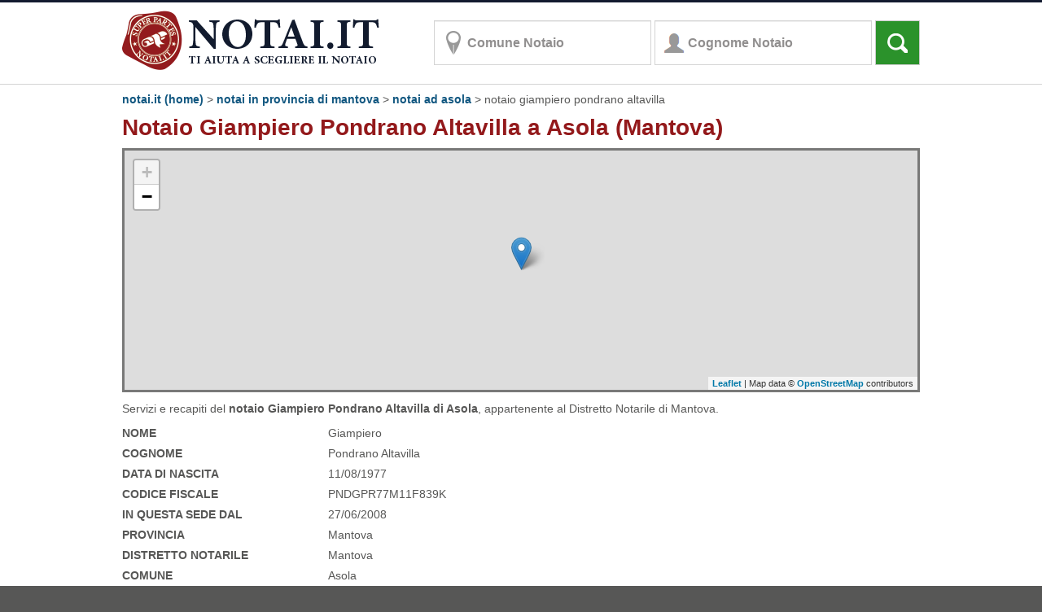

--- FILE ---
content_type: text/html; charset=utf-8
request_url: https://www.notai.it/notai-asola/giampiero-pondrano-altavilla/
body_size: 10236
content:

<!doctype html>
<html xmlns="http://www.w3.org/1999/xhtml" xml:lang="it" lang="it">
<head id="Head1"><meta name="msvalidate.01" content="DC9A7613459CFE8FF9B8BABC99BD4A55" /><title>
	Notaio Giampiero Pondrano Altavilla a Asola (MN) | Notai.it
</title><meta charset="utf-8" /><meta http-equiv="X-UA-Compatible" content="IE=edge" /><meta name="viewport" content="width=device-width, initial-scale=1.0" />
    <meta id="phMeta_metaDescription" name="description" content="Accedi a tutte le informazioni relative al notaio Giampiero Pondrano Altavilla con sede nel comune di Asola in provincia di Mantova (distretto notarile di Mantova)"></meta>
    <meta id="phMeta_metaKeywords" name="keywords" content="notaio Giampiero Pondrano Altavilla, notaio Asola, notaio Asola"></meta>
    <link rel="canonical" href="https://www.notai.it/notai-asola/giampiero-pondrano-altavilla/" />

<!-- Google Tag Manager -->
<script>    (function (w, d, s, l, i) {
        w[l] = w[l] || []; w[l].push({ 'gtm.start':
new Date().getTime(), event: 'gtm.js'
        }); var f = d.getElementsByTagName(s)[0],
j = d.createElement(s), dl = l != 'dataLayer' ? '&l=' + l : ''; j.async = true; j.src =
'https://www.googletagmanager.com/gtm.js?id=' + i + dl; f.parentNode.insertBefore(j, f);
    })(window, document, 'script', 'dataLayer', 'GTM-MC3RWMD');</script>
<!-- End Google Tag Manager -->
<link rel="stylesheet" href="//ajax.googleapis.com/ajax/libs/jqueryui/1.10.4/themes/smoothness/jquery-ui.css" /><link rel="stylesheet" href="//img.gruppomol.it/overlord/script/jquery.simplyscroll.css?v=1" media="all" type="text/css" />

<script src="//ajax.googleapis.com/ajax/libs/jquery/1.11.0/jquery.min.js"></script>
<script src="//ajax.googleapis.com/ajax/libs/jqueryui/1.10.4/jquery-ui.min.js"></script>
<script src="//img.gruppomol.it/script/ui/jquery.ui.datepicker-it.js" type="text/javascript"></script>

<script src="//img.gruppomol.it/overlord/script/jquery.simplyscroll.js?v=1" type="text/javascript"></script>

<script src="//img.gruppomol.it/notai/js/bootstrap.min.js" type="text/javascript"></script>
<link href="//img.gruppomol.it/notai/css/bootstrap.min.css?v=20" type="text/css" rel="stylesheet" /><link href="/css/notai5.css?v=24" type="text/css" rel="stylesheet" /><link href="/css/tabInfoCookie.css" type="text/css" rel="stylesheet" />
    <script src="https://www.google.com/recaptcha/api.js?onload=renderRecaptcha&render=explicit" defer="defer" async="async"></script> 


<script type="application/ld+json">
    {  "@context" : "http://schema.org",
       "@type" : "Website",
       "name" : "Notai.it",
       "url" : "https://www.notai.it"
    }
</script>
</head>
<body>
    <!-- Google Tag Manager (noscript) -->
    <noscript>
        <iframe src="https://www.googletagmanager.com/ns.html?id=GTM-MC3RWMD" height="0"
            width="0" style="display: none; visibility: hidden"></iframe>
    </noscript>
    <!-- End Google Tag Manager (noscript) -->
    <form method="post" action="/notai-asola/giampiero-pondrano-altavilla/" onsubmit="javascript:return WebForm_OnSubmit();" id="form1">
<div class="aspNetHidden">
<input type="hidden" name="__EVENTTARGET" id="__EVENTTARGET" value="" />
<input type="hidden" name="__EVENTARGUMENT" id="__EVENTARGUMENT" value="" />
<input type="hidden" name="__VIEWSTATE" id="__VIEWSTATE" value="dNFatKmte389XO0KPv5f+JT+eiVTHVDBjrKeiPuYC15yH9Wsy8In3+Dk6RjluO/xwIPD50KUVn2n/qWMyADGofhBp9oNo0l7Ur+VDf9fmWSD76E/" />
</div>

<script type="text/javascript">
//<![CDATA[
var theForm = document.forms['form1'];
if (!theForm) {
    theForm = document.form1;
}
function __doPostBack(eventTarget, eventArgument) {
    if (!theForm.onsubmit || (theForm.onsubmit() != false)) {
        theForm.__EVENTTARGET.value = eventTarget;
        theForm.__EVENTARGUMENT.value = eventArgument;
        theForm.submit();
    }
}
//]]>
</script>


<script src="/WebResource.axd?d=JMtP_GP23N-M1iF8XcBkslQGUBJzI9hBt96SxW3fHUhiSZ7Wcn-oumvN8ua_FC1Dx-ek5jznTi7MZBdatsBE16ZgwDU1&amp;t=638568676371266408" type="text/javascript"></script>


<script src="/WebResource.axd?d=JGdyb65vxkV9MINbPjIhr2q3-Ik2ZzHAZUY5vucV_rZhCOVtDK6kITc69_wh5LtRkBQfIXz80LUDlHZGwErqsgpUjgPURyRBs6Pwa-YyaERXOeGz0&amp;t=638568676371266408" type="text/javascript"></script>
<script type="text/javascript">
//<![CDATA[
function WebForm_OnSubmit() {
if (typeof(ValidatorOnSubmit) == "function" && ValidatorOnSubmit() == false) return false;
return true;
}
//]]>
</script>

<div class="aspNetHidden">

	<input type="hidden" name="__VIEWSTATEGENERATOR" id="__VIEWSTATEGENERATOR" value="FF00E705" />
	<input type="hidden" name="__VIEWSTATEENCRYPTED" id="__VIEWSTATEENCRYPTED" value="" />
	<input type="hidden" name="__PREVIOUSPAGE" id="__PREVIOUSPAGE" value="bDutCN65KO4SizDaY-hap10GQPYrTrEeXmwBQ4iXvA8C9fwlKUbnkLIgqWpZm7t9ZocFEubxB9kpUHA_QXi-9G5xxbFRKortiwKse8A0ORAXCKAL0" />
	<input type="hidden" name="__EVENTVALIDATION" id="__EVENTVALIDATION" value="zWW/jh22r5OKqZlUbWPQ9v67I7WHQKO25FyXy1zP+O5C9M3blwFxouDACPz2faJhtK9DfhSUG3T4KOrESAXdyZPNL1zRRF5odnon9Fdh7ZAi62R5DrTuF8WQ1FUpObFeoD6uzmHV1iM10jbnJkoBrIMuQPU5o8EgtHDnQAI3RB/k4KfNOO/KxpYMPUs9XBpmiAiTrm3Nnhf7nec409i6rC/A5yseCzQydKER5F9E05up0WLJEjwWCvvGzA43OzX+O4+q9mwh3LlYyQVCaBmnQroL+Pf1UGEpbQowXGEwrxQp/v7tr0YnIghud6N0perBBBbasGyTC7dIHepi8Yqv4eSqHHk=" />
</div>
    <div class="contenitore_notai">
        <header>
            <nav class="navbar navbar-default">
                <div class="container">
                    

<a title="vai a homepage - ricerca notaio" href="/"><img title="Notai.it: ti aiuta a scegliere il notaio" class="img-responsive logoNotai" src="/images/notai-logo.png" width="317" height="75" alt="Logo Notai.it"/></a>
                    <div class="navbar-form navbar-left">
                        <div class="form-group">
                            <input name="ctl00$formRicercaDueCampi$txtLocalita" type="text" value="Comune Notaio" id="txtLocalita" title="Scrivi il comune e poi, quando appare nell&#39;elenco, selezionalo." class="form-control place" />
<input name="ctl00$formRicercaDueCampi$txtCognome" type="text" value="Cognome Notaio" id="txtCognome" title="Se conosci il cognome del notaio, scrivilo e poi selezionalo dall&#39;elenco." class="form-control people" />
<input type="hidden" name="ctl00$formRicercaDueCampi$hfCab" id="hfCab" />
<input type="hidden" name="ctl00$formRicercaDueCampi$hfProvincia" id="hfProvincia" />
<input type="hidden" name="ctl00$formRicercaDueCampi$hfCAP" id="hfCAP" />
<input type="hidden" name="ctl00$formRicercaDueCampi$hfDistretto" id="hfDistretto" />
<input type="hidden" name="ctl00$formRicercaDueCampi$hfComune" id="hfComune" />
<script type="text/javascript">
    var cognomeNotaioRicerca = "";
    var localitaNotaioRicerca = "";
    var cabNotaioRicerca = "";
    $(document).ready(function () {
        $("#txtLocalita").autocomplete({
            source: "/includes/search-comuni.aspx",
            minLength: 1,
            delay: 100,
            select: function (event, ui) {
                if (ui.item != null) {
                    $("#hfCab").val(ui.item.id);
                    $("#txtLocalita").val(ui.item.value);
                }
                else
                    $("#hfCab").val("");
                //$("#GiornoNascitaCF").focus();
            },
            change: function (event, ui) {
                // devo usare ajax per confermare il comune scelto
                $.getJSON("/includes/search-comuni.aspx",
					function (data) {
					    if (data[0] != undefined) {
					        $("#txtLocalita").val(data[0].value);
					        $("#hfCab").val(data[0].id);
					    }
					    else {
					        $("#hfCab").val("");
					    }
					});
            }
        });
    });
    $(document).ready(function () {
        $("#txtCognome").autocomplete({
            source: "/includes/search-notai.aspx",
            minLength: 1,
            delay: 100,
            change: function (event, ui) {
                // devo usare ajax per confermare il comune scelto
                $.getJSON("/includes/search-notai.aspx",
					function (data) {
					    if (data[0] != undefined) {
					        $("#txtCognome").val(data[0].value);
					    }
					});
            }
        });
    });
    $(document).ready(function () {
        cognomeNotaioRicerca = "";
        $('#txtCognome').click(function () {
            $('#txtCognome').val('');
        });
        $('#txtCognome').blur(function () {
            if ($('#txtCognome').val() == "") {
                if (cognomeNotaioRicerca != "")
                    $('#txtCognome').val(cognomeNotaioRicerca);
                else
                    $('#txtCognome').val('Cognome Notaio');
            }
            else
                cognomeNotaioRicerca = $('#txtCognome').val();
        });
        localitaNotaioRicerca = "";
        cabNotaioRicerca = "";
        $('#txtLocalita').click(function () {
            $('#txtLocalita').val('');
            $('#hfCab').val('');
        });
        $('#txtLocalita').blur(function () {
            if ($('#txtLocalita').val() == "") {
                if (localitaNotaioRicerca != "") {
                    $('#txtLocalita').val(localitaNotaioRicerca);
                    $('#hfCab').val(cabNotaioRicerca);
                }
                else {
                    $('#txtLocalita').val('Comune Notaio');
                    $('#hfCab').val('');
                }
            }
            else
                localitaNotaioRicerca = $('#txtLocalita').val();
        });
    });
</script>

                            <input type="submit" name="ctl00$btnRicerca" value="" onclick="if ($(&#39;#txtLocalita&#39;).val()==&#39;Comune Notaio&#39; &amp;&amp; $(&#39;#txtCognome&#39;).val()==&#39;Cognome Notaio&#39;) return false;WebForm_DoPostBackWithOptions(new WebForm_PostBackOptions(&quot;ctl00$btnRicerca&quot;, &quot;&quot;, false, &quot;&quot;, &quot;/ricerca-notai.aspx&quot;, false, false))" id="btnRicerca" class="btn btn-default search" />
                        </div>
                    </div>
                </div>
            </nav>
        </header>
        <div class="container">
            
            <div id="pnMain">
	
                
    
<div class="col-md-12 no-padding-breadcrumb">
    <ol class="breadcrumb">
        <a id="phPathContent_breadCrumb_hlHome" href="https://www.notai.it/">notai.it (home)</a>
        <span id="phPathContent_breadCrumb_lblHome"> > </span>
        <a id="phPathContent_breadCrumb_hl1" href="/notai-provincia-mantova/">Notai in provincia di Mantova</a>
        <span id="phPathContent_breadCrumb_lbl1"> > </span>
        <a id="phPathContent_breadCrumb_hl2" href="/provincia-mantova/notai-asola/">Notai ad Asola</a>
        <span id="phPathContent_breadCrumb_lbl2"> > </span>
        <span id="phPathContent_breadCrumb_lbl3">notaio Giampiero Pondrano Altavilla</span>
    </ol>
</div>






    <script type="application/ld+json">
{
"@context": "http://schema.org",
"@type": "BreadcrumbList",
"itemListElement":  [{ "@type": "ListItem", "position": "1", "item":  {"@id": "https://www.notai.it", "name": "notai.it (home)" }},
                     { "@type": "ListItem", "position": "2", "item":  {"@id": "https://www.notai.it/notai-provincia-mantova/", "name": "notai in provincia di mantova"}},
                     { "@type": "ListItem", "position": "3", "item":  {"@id": "https://www.notai.it/provincia-mantova/notai-asola/", "name": "notai ad asola"}},
                     { "@type": "ListItem", "position": "4", "item":  {"@id": "https://www.notai.it/notai-asola/giampiero-pondrano-altavilla/","name": "notaio giampiero pondrano altavilla" }}]
 }
    </script>


                
    <div class="row">
        <div class="col-sm-12">
            <h1 class="titoli_notai">
                Notaio Giampiero Pondrano Altavilla a Asola (Mantova)</h1>
        </div>
    </div>
    <div class="row">
        <div class="col-sm-12">
            
<link rel="stylesheet" type="text/css" href="/leaflet/leaflet.css" />
<script type="text/javascript" src="/leaflet/leaflet.js"></script>

<input type="hidden" id="hfLatitudine" value='45.2201286'>
<input type="hidden" id="hfLongitudine" value='10.4130142'>
<div id="divMap" class="divMappa"></div>
<script type="text/javascript">
    var arrayPoints = null;
    var zoomLevel = 10;
</script>
<script>zoomLevel = 16;</script><script>var totale_punti = 1;
arrayPoints = new Array(totale_punti);
arrayPoints[0] = new Array("45.2201286","10.4130142","<a href='/notai-asola/giampiero-pondrano-altavilla/' >Giampiero Pondrano Altavilla</a>","Nome: Giampiero Pondrano Altavilla,<br/>Via XXIV Maggio n.23 piano Terra, CAP: 46041 - Asola (MN), Tel:0376-710375");
</script>

<script type="text/javascript">
    var map;
    var ajaxRequest;
    var plotlist;
    var plotlayers = [];

    function LoadOSM(idDivMap, idHfLatitudine, idHfLongitudine) {

        // set up the map
        map = new L.Map(idDivMap);

        // create the tile layer with correct attribution
        var osmUrl = 'https://{s}.tile.openstreetmap.org/{z}/{x}/{y}.png';
        var osmAttrib = 'Map data © <a href="https://openstreetmap.org">OpenStreetMap</a> contributors';
        var osm = new L.TileLayer(osmUrl, { minZoom: 9, maxZoom: 18, attribution: osmAttrib });

        var marker, i, point;


        var markerArray = [];
        if (arrayPoints != null) {
            for (i = 0; i < arrayPoints.length; i++) {
                if (arrayPoints[i][0] != '' && arrayPoints[i][1] != '') {

                    var marker = L.marker([arrayPoints[i][0], arrayPoints[i][1]]);

                    markerArray.push(marker);
                    marker.bindPopup("<div class=innerBaloon><div class=innerBaloonTitolo><strong>" + arrayPoints[i][2] + "</strong></div><div class=innerBaloonL></div><div class=innerBaloonR>" + arrayPoints[i][3] + "</div></div>");
                   marker.addTo(map);

                }
            }
        }
        var markerGroup = L.featureGroup(markerArray)
        
        map.addLayer(osm);
        // set view
        map.setView(new L.LatLng(document.getElementById(idHfLatitudine).value, document.getElementById(idHfLongitudine).value), 15);
        setTimeout(function () {
            map.fitBounds(markerGroup.getBounds());
        }, 1000);

    }

    LoadOSM('divMap', 'hfLatitudine', 'hfLongitudine');
</script>

        </div>
    </div>
    <div class="row">
        <div class="col-sm-12">
            <p>
                Servizi e recapiti del <strong>notaio
                    Giampiero Pondrano Altavilla
                    di
                    Asola</strong>, appartenente al
                Distretto Notarile di
                Mantova.
            </p>
        </div>
    </div>
    <div class="boxPage marginbottom">
        <div class="row"><div class="col-sm-3 cellasx-notaio ">Nome </div><div class="col-sm-5 celladx-notaio">Giampiero&nbsp;</div><div class="col-sm-4"></div></div>
<div class="row"><div class="col-sm-3 cellasx-notaio">Cognome </div><div class="col-sm-5 celladx-notaio">Pondrano Altavilla&nbsp;</div><div class="col-sm-4"></div></div>
<div class="row"><div class="col-sm-3 cellasx-notaio">Data di Nascita </div><div class="col-sm-5 celladx-notaio">11/08/1977&nbsp;</div><div class="col-sm-4"></div></div>
<div class="row"><div class="col-sm-3 cellasx-notaio">Codice Fiscale </div><div class="col-sm-5 celladx-notaio">PNDGPR77M11F839K&nbsp;</div><div class="col-sm-4"></div></div>
<div class="row"><div class="col-sm-3 cellasx-notaio">In questa sede dal</div><div class="col-sm-5 celladx-notaio">27/06/2008&nbsp;</div><div class="col-sm-4"></div></div>
<div class="row"><div class="col-sm-3 cellasx-notaio">Provincia</div><div class="col-sm-5 celladx-notaio">Mantova&nbsp;</div></div>
<div class="row"><div class="col-sm-3 cellasx-notaio">Distretto Notarile</div><div class="col-sm-5 celladx-notaio">Mantova&nbsp;</div><div class="col-sm-4"></div></div>
<div class="row"><div class="col-sm-3 cellasx-notaio">Comune</div><div class="col-sm-5 celladx-notaio">Asola&nbsp;</div><div class="col-sm-4"></div></div>
<div class="row"><div class="col-sm-3 cellasx-notaio">Indirizzo</div><div class="col-sm-5 celladx-notaio">Via XXIV Maggio n.23 piano Terra&nbsp;</div><div class="col-sm-4"></div></div>
<div class="row"><div class="col-sm-3 cellasx-notaio">Cap</div><div class="col-sm-5 celladx-notaio">46041&nbsp;</div><div class="col-sm-4"></div></div>
<div class="row"><div class="col-sm-3 cellasx-notaio">Telefono</div><div class="col-sm-5 celladx-notaio"><a href='tel:0376-710375'>0376-710375</a>&nbsp;</div><div class="col-sm-4"></div></div>
<div class="row"><div class="col-sm-3 cellasx-notaio">Fax</div><div class="col-sm-5 celladx-notaio">0376-729787&nbsp;</div><div class="col-sm-4"></div></div>
<div class="row"><div class="col-sm-3 cellasx-notaio">Email </div><div class="col-sm-5 celladx-notaio"><a href='mailto:gpondranoaltavilla@notariato.it'>gpondranoaltavilla@notariato.it</a>&nbsp;</div></div>

<div class="row"><div class="col-sm-3 cellasx-notaio"></div><div class="col-sm-5 celladx-notaio"></div><div class="col-sm-4"><button type="button" class="btn btn-segnala btn-large btn-block" data-toggle="modal"data-target="#exampleModal" style="display:block;position: absolute;top: -22px;left: -16px;" id="btnSegnala">Segnala dati errati a notai.it</button></div></div>
<script type="application/ld+json">
{
"@context": "http://schema.org/",
"@type": "Person",
"name": "Giampiero Pondrano Altavilla",
"givenName": "Giampiero",
"familyName": "Pondrano Altavilla",
"address": "Via XXIV Maggio n.23 piano Terra Asola",
"description": "Servizi e recapiti del notaio Giampiero Pondrano Altavilla"
}
</script>

    </div>
    
    <div class="modal fade" id="exampleModal" tabindex="-1" role="dialog" aria-labelledby="exampleModalLabel"
        aria-hidden="true">
        <div class="modal-dialog" role="document">
            <div class="modal-content">
                <div class="modal-header" style="min-height: 55px;">
                    <h5 class="modal-title" id="exampleModalLabel">Segnalazione dati errati sul sito notai.it</h5>
                    <button type="button" class="close" data-dismiss="modal" aria-label="Close">
                        <span aria-hidden="true">&times;</span>
                    </button>
                    <div style="clear: both;">
                        Vuoi segnalarci dati errati sulla scheda del notaio Giampiero Pondrano Altavilla a Asola? Entro qualche giorno lavorativo verificheremo i tuoi suggerimenti. Ti ringraziamo fin d'ora per il tuo contributo.
                    </div>
                </div>
                <div class="modal-body">
                    <div class="form-group">
                        <label for="phMainContent_txtEmail" class="col-form-label">
                            Inserisci la tua email</label>
                        <input name="ctl00$phMainContent$txtEmail" type="text" id="phMainContent_txtEmail" class="form-control padding-modale" /><span id="phMainContent_rfvEmail" style="display:none;"><font class='asterisco'>Inserire la mail del mittente</font></span>
                        <span id="phMainContent_rexEmail" style="display:none;"><font class='asterisco'>Inserire una e-mail valida</font></span>
                    </div>
                    <div class="form-group">
                        <label for="phMainContent_txtSegnalazione" class="col-form-label">
                            Inserisci la tua segnalazione riguardante i dati su notai.it (no messaggi personali)</label>
                        <textarea name="ctl00$phMainContent$txtSegnalazione" rows="10" cols="80" id="phMainContent_txtSegnalazione" class="form-control padding-modale" style="height: 100px;">
</textarea>
                        <span id="phMainContent_reqSegnalazione" style="display:none;"><font class='asterisco'>Inserire la segnalazione</font></span>
                        <br />
                        <font color="red"><small><i><b>Attenzione: segnalare solo inesattezze nei dati, non inserire messaggi riguardanti attività notarili.</b></i></small></font>
                    </div>
                </div>


                <div class="modal-body">
                    <div id="ReCaptchContainer"></div>
                    <label id="lblMessage"><span style='color:red'>Cliccare la checkbox perfavore</span></label>

                    
                    

                    <script type="text/javascript">  
                        var your_site_key = '6Lc-1mQUAAAAAPBfPKPcTceviVflXJWsfJuNyvWY';
                        var renderRecaptcha = function () {
                            grecaptcha.render('ReCaptchContainer', {
                                'sitekey': your_site_key,
                                'callback': reCaptchaCallback,
                                theme: 'light', //light or dark    
                                //type: 'image',// image or audio    
                                size: 'normal'//normal or compact    
                            });
                        };

                        var reCaptchaCallback = function (response) {
                            if (response !== '') {
                                jQuery('#lblMessage').css('color', 'green').html('Success');
                            }
                        };

                    </script>
                    <span id="txtMsgReCaptcha"></span>
                </div>
                <div class="modal-footer">
                    <button type="button" class="btn btn-secondary" data-dismiss="modal" style="background-color: #575756;">
                        Chiudi</button>
                    <input type="submit" name="ctl00$phMainContent$btnInvia" value="Invia Messaggio" onclick="return VerificaCaptcha();WebForm_DoPostBackWithOptions(new WebForm_PostBackOptions(&quot;ctl00$phMainContent$btnInvia&quot;, &quot;&quot;, true, &quot;vgInviaEmail&quot;, &quot;&quot;, false, false))" id="btnInvia" class="btn btn-secondary" />
                </div>
            </div>
        </div>
    </div>
    <script>
        function VerificaCaptcha() {
             var message = 'Please click the checkbox';
            if (typeof (grecaptcha) != 'undefined') {
                var response = grecaptcha.getResponse();
                (response.length === 0) ? (message = 'Captcha verification failed') : (message = 'Success!');
            }
            jQuery('#lblMessage').html(message);
            jQuery('#lblMessage').css('color', (message.toLowerCase() == 'success!') ? "green" : "red");
            return (message.toLowerCase() == 'success!');
        }
    </script>
    
    <div class="row">
        <div class="col-sm-12 boxMenu">
            <div class="intestazione">
                <h3>Link pagine utili</h3>
            </div>
            <div id="colonnaBox1" class="box">
                <a id="phMainContent_hlPaginaListaNotaiPerComune" title="elenco dei notai a Asola" class="menu" href="/provincia-mantova/notai-asola/">Lista Notai a Asola</a>
                <a id="phMainContent_hlPaginaProvinciaHub" title="trova il tuo notaio nei comuni in provincia di mantova" class="menu" href="/provincia-mantova/">Cerca notai in provincia di Mantova</a>
                <a id="phMainContent_hlPaginaDistrettoHub" title="tutte le informazioni sul distretto di Mantova" class="menu" href="/distretto-notarile-mantova/">Distretto Notarile di Mantova</a>
            </div>
        </div>
    </div>
    <div class="row">
        <ul class="pager">
            <li id="phMainContent_divNotaioPrecedente">
                <a id="phMainContent_hlNotaioPrecedente" title="Notaio Francesco Saverio Russo (Sant&#39;Angelo Lodigiano)" href="/notai-sant-angelo-lodigiano/francesco-saverio-russo/"><< Notaio precedente</a>
            </li>
            <li id="phMainContent_divNotaioSuccessivo">
                <a id="phMainContent_hlNotaioSuccessivo" title="Notaio Alessandro Petrina (Castel Goffredo)" href="/notai-castel-goffredo/alessandro-petrina/">Notaio successivo >></a>
            </li>
        </ul>
    </div>
    

            
</div>
        </div>
    </div>
    <footer>
        <div class="container footer_notai">
            
<div class="row">
    <div class="col-sm-12">
        <p class="floatleft" style="">
            Copyright © 2007-2026 PP&E S.r.l. - P.IVA e C.F. 05055360969</p>
    </div>
</div>
<div class="row">
    <div class="col-sm-12">
        <div style="float: left; width: 196px;">
            <div class="footer_link">
                <a href="/">Ricerca Notai</a><br />
                <a href="/distretti-notarili/">Tutti i distretti notarili</a><br />
                <a href="/news/lista-news.aspx">Notizie Notai.it</a><br />
                <a href="/informativa-privacy.aspx">Privacy</a><br />
                <a href="/informativa-cookie.aspx">Informativa Cookie</a><br />
                <a href="#" id="cookie" class="iubenda-cs-preferences-link">Preferenze Cookie</a><br />
                <a href="/rss/rss-notai.aspx">RSS</a>
            </div>
        </div>
        <div style="float: left; width: 196px;">
            <div class="footer_link">
                    <a href="/regione-abruzzo/">Regione Abruzzo</a><br />
                    <a href="/regione-basilicata/">Regione Basilicata</a><br />
                    <a href="/regione-calabria/">Regione Calabria</a><br />
                    <a href="/regione-campania/">Regione Campania</a><br />
                    <a href="/regione-emilia-romagna/">Regione Emilia Romagna</a>
            </div>
        </div>
        <div style="float: left; width: 196px;">
            <div class="footer_link">
                   <a href="/regione-friuli-venezia-giulia/">Regione Friuli Venezia Giulia</a><br />
                   <a href="/regione-lazio/">Regione Lazio</a><br />
                   <a href="/regione-liguria/">Regione Liguria</a><br />
                   <a href="/regione-lombardia/">Regione Lombardia</a><br />
                   <a href="/regione-marche/">Regione Marche</a>
            </div>
        </div>
        <div style="float: left; width: 196px;">
            <div class="footer_link">
                <a href="/regione-molise/">Regione Molise</a><br />
                <a href="/regione-piemonte/">Regione Piemonte</a><br />
                <a href="/regione-puglia/">Regione Puglia</a><br /> 
                <a href="/regione-sardegna/">Regione Sardegna</a><br /> 
                <a href="/regione-sicilia/">Regione Sicilia</a><br />
            </div>
        </div>
        <div style="float: left; width: 196px;">
            <div class="footer_link">
              <a href="/regione-toscana/">Regione Toscana</a><br />
              <a href="/regione-trentino-alto-adige/">Regione Trentino Alto Adige</a><br /> 
              <a href="/regione-umbria/">Regione Umbria</a><br />
              <a href="/regione-valle-d-aosta/">Regione Valle d&rsquo;Aosta</a><br />
              <a href="/regione-veneto/">Regione Veneto</a><br />
            </div>
        </div>
    </div>
</div>

        </div>
    </footer>
    
<script type="text/javascript">
//<![CDATA[
var Page_Validators =  new Array(document.getElementById("phMainContent_rfvEmail"), document.getElementById("phMainContent_rexEmail"), document.getElementById("phMainContent_reqSegnalazione"));
//]]>
</script>

<script type="text/javascript">
//<![CDATA[
var phMainContent_rfvEmail = document.all ? document.all["phMainContent_rfvEmail"] : document.getElementById("phMainContent_rfvEmail");
phMainContent_rfvEmail.controltovalidate = "phMainContent_txtEmail";
phMainContent_rfvEmail.focusOnError = "t";
phMainContent_rfvEmail.errormessage = "Inserire la mail del mittente";
phMainContent_rfvEmail.display = "Dynamic";
phMainContent_rfvEmail.validationGroup = "vgInviaEmail";
phMainContent_rfvEmail.evaluationfunction = "RequiredFieldValidatorEvaluateIsValid";
phMainContent_rfvEmail.initialvalue = "";
var phMainContent_rexEmail = document.all ? document.all["phMainContent_rexEmail"] : document.getElementById("phMainContent_rexEmail");
phMainContent_rexEmail.controltovalidate = "phMainContent_txtEmail";
phMainContent_rexEmail.focusOnError = "t";
phMainContent_rexEmail.errormessage = "Inserire una e-mail valida.";
phMainContent_rexEmail.display = "Dynamic";
phMainContent_rexEmail.validationGroup = "vgInviaEmail";
phMainContent_rexEmail.evaluationfunction = "RegularExpressionValidatorEvaluateIsValid";
phMainContent_rexEmail.validationexpression = "^(([a-zA-Z0-9_\\-\\.]+)@((\\[[0-9]{1,3}\\.[0-9]{1,3}\\.[0-9]{1,3}\\.)|(([a-zA-Z0-9\\-]+\\.)+))([a-zA-Z]{2,4}|[0-9]{1,3})(\\]?)(\\s*(;|,)\\s*|\\s*$))*$";
var phMainContent_reqSegnalazione = document.all ? document.all["phMainContent_reqSegnalazione"] : document.getElementById("phMainContent_reqSegnalazione");
phMainContent_reqSegnalazione.controltovalidate = "phMainContent_txtSegnalazione";
phMainContent_reqSegnalazione.focusOnError = "t";
phMainContent_reqSegnalazione.errormessage = "Inserire la segnalazione";
phMainContent_reqSegnalazione.display = "Dynamic";
phMainContent_reqSegnalazione.validationGroup = "vgInviaEmail";
phMainContent_reqSegnalazione.evaluationfunction = "RequiredFieldValidatorEvaluateIsValid";
phMainContent_reqSegnalazione.initialvalue = "";
//]]>
</script>


<script type="text/javascript">
//<![CDATA[

var Page_ValidationActive = false;
if (typeof(ValidatorOnLoad) == "function") {
    ValidatorOnLoad();
}

function ValidatorOnSubmit() {
    if (Page_ValidationActive) {
        return ValidatorCommonOnSubmit();
    }
    else {
        return true;
    }
}
        //]]>
</script>
</form>
    <span id="goTop" style="width: 48px; height: 48px; position: fixed; bottom: -100px;
        right: 20px; cursor: pointer; display: block; z-index: 1999; background-image: url(/images/backtop.png);"
        tabindex="-1"></span>
    <script type="text/javascript">
        $(window).scroll(function () {

            if ($(this).scrollTop() > 100) {
                $('#goTop').stop().animate({
                    bottom: '100px'
                }, 500);
            }
            else {
                $('#goTop').stop().animate({
                    bottom: '-100px'
                }, 500);
            }
        });


        $('#goTop').click(function () {
            $('html, body').stop().animate({
                scrollTop: 0
            }, 500, function () {
                $('#goTop').stop().animate({
                    bottom: '-100px'
                }, 500);
            });
        });
    </script>
</body>
</html>


--- FILE ---
content_type: text/html; charset=utf-8
request_url: https://www.google.com/recaptcha/api2/anchor?ar=1&k=6Lc-1mQUAAAAAPBfPKPcTceviVflXJWsfJuNyvWY&co=aHR0cHM6Ly93d3cubm90YWkuaXQ6NDQz&hl=en&v=N67nZn4AqZkNcbeMu4prBgzg&theme=light&size=normal&anchor-ms=20000&execute-ms=30000&cb=rzgnspai7kxh
body_size: 49334
content:
<!DOCTYPE HTML><html dir="ltr" lang="en"><head><meta http-equiv="Content-Type" content="text/html; charset=UTF-8">
<meta http-equiv="X-UA-Compatible" content="IE=edge">
<title>reCAPTCHA</title>
<style type="text/css">
/* cyrillic-ext */
@font-face {
  font-family: 'Roboto';
  font-style: normal;
  font-weight: 400;
  font-stretch: 100%;
  src: url(//fonts.gstatic.com/s/roboto/v48/KFO7CnqEu92Fr1ME7kSn66aGLdTylUAMa3GUBHMdazTgWw.woff2) format('woff2');
  unicode-range: U+0460-052F, U+1C80-1C8A, U+20B4, U+2DE0-2DFF, U+A640-A69F, U+FE2E-FE2F;
}
/* cyrillic */
@font-face {
  font-family: 'Roboto';
  font-style: normal;
  font-weight: 400;
  font-stretch: 100%;
  src: url(//fonts.gstatic.com/s/roboto/v48/KFO7CnqEu92Fr1ME7kSn66aGLdTylUAMa3iUBHMdazTgWw.woff2) format('woff2');
  unicode-range: U+0301, U+0400-045F, U+0490-0491, U+04B0-04B1, U+2116;
}
/* greek-ext */
@font-face {
  font-family: 'Roboto';
  font-style: normal;
  font-weight: 400;
  font-stretch: 100%;
  src: url(//fonts.gstatic.com/s/roboto/v48/KFO7CnqEu92Fr1ME7kSn66aGLdTylUAMa3CUBHMdazTgWw.woff2) format('woff2');
  unicode-range: U+1F00-1FFF;
}
/* greek */
@font-face {
  font-family: 'Roboto';
  font-style: normal;
  font-weight: 400;
  font-stretch: 100%;
  src: url(//fonts.gstatic.com/s/roboto/v48/KFO7CnqEu92Fr1ME7kSn66aGLdTylUAMa3-UBHMdazTgWw.woff2) format('woff2');
  unicode-range: U+0370-0377, U+037A-037F, U+0384-038A, U+038C, U+038E-03A1, U+03A3-03FF;
}
/* math */
@font-face {
  font-family: 'Roboto';
  font-style: normal;
  font-weight: 400;
  font-stretch: 100%;
  src: url(//fonts.gstatic.com/s/roboto/v48/KFO7CnqEu92Fr1ME7kSn66aGLdTylUAMawCUBHMdazTgWw.woff2) format('woff2');
  unicode-range: U+0302-0303, U+0305, U+0307-0308, U+0310, U+0312, U+0315, U+031A, U+0326-0327, U+032C, U+032F-0330, U+0332-0333, U+0338, U+033A, U+0346, U+034D, U+0391-03A1, U+03A3-03A9, U+03B1-03C9, U+03D1, U+03D5-03D6, U+03F0-03F1, U+03F4-03F5, U+2016-2017, U+2034-2038, U+203C, U+2040, U+2043, U+2047, U+2050, U+2057, U+205F, U+2070-2071, U+2074-208E, U+2090-209C, U+20D0-20DC, U+20E1, U+20E5-20EF, U+2100-2112, U+2114-2115, U+2117-2121, U+2123-214F, U+2190, U+2192, U+2194-21AE, U+21B0-21E5, U+21F1-21F2, U+21F4-2211, U+2213-2214, U+2216-22FF, U+2308-230B, U+2310, U+2319, U+231C-2321, U+2336-237A, U+237C, U+2395, U+239B-23B7, U+23D0, U+23DC-23E1, U+2474-2475, U+25AF, U+25B3, U+25B7, U+25BD, U+25C1, U+25CA, U+25CC, U+25FB, U+266D-266F, U+27C0-27FF, U+2900-2AFF, U+2B0E-2B11, U+2B30-2B4C, U+2BFE, U+3030, U+FF5B, U+FF5D, U+1D400-1D7FF, U+1EE00-1EEFF;
}
/* symbols */
@font-face {
  font-family: 'Roboto';
  font-style: normal;
  font-weight: 400;
  font-stretch: 100%;
  src: url(//fonts.gstatic.com/s/roboto/v48/KFO7CnqEu92Fr1ME7kSn66aGLdTylUAMaxKUBHMdazTgWw.woff2) format('woff2');
  unicode-range: U+0001-000C, U+000E-001F, U+007F-009F, U+20DD-20E0, U+20E2-20E4, U+2150-218F, U+2190, U+2192, U+2194-2199, U+21AF, U+21E6-21F0, U+21F3, U+2218-2219, U+2299, U+22C4-22C6, U+2300-243F, U+2440-244A, U+2460-24FF, U+25A0-27BF, U+2800-28FF, U+2921-2922, U+2981, U+29BF, U+29EB, U+2B00-2BFF, U+4DC0-4DFF, U+FFF9-FFFB, U+10140-1018E, U+10190-1019C, U+101A0, U+101D0-101FD, U+102E0-102FB, U+10E60-10E7E, U+1D2C0-1D2D3, U+1D2E0-1D37F, U+1F000-1F0FF, U+1F100-1F1AD, U+1F1E6-1F1FF, U+1F30D-1F30F, U+1F315, U+1F31C, U+1F31E, U+1F320-1F32C, U+1F336, U+1F378, U+1F37D, U+1F382, U+1F393-1F39F, U+1F3A7-1F3A8, U+1F3AC-1F3AF, U+1F3C2, U+1F3C4-1F3C6, U+1F3CA-1F3CE, U+1F3D4-1F3E0, U+1F3ED, U+1F3F1-1F3F3, U+1F3F5-1F3F7, U+1F408, U+1F415, U+1F41F, U+1F426, U+1F43F, U+1F441-1F442, U+1F444, U+1F446-1F449, U+1F44C-1F44E, U+1F453, U+1F46A, U+1F47D, U+1F4A3, U+1F4B0, U+1F4B3, U+1F4B9, U+1F4BB, U+1F4BF, U+1F4C8-1F4CB, U+1F4D6, U+1F4DA, U+1F4DF, U+1F4E3-1F4E6, U+1F4EA-1F4ED, U+1F4F7, U+1F4F9-1F4FB, U+1F4FD-1F4FE, U+1F503, U+1F507-1F50B, U+1F50D, U+1F512-1F513, U+1F53E-1F54A, U+1F54F-1F5FA, U+1F610, U+1F650-1F67F, U+1F687, U+1F68D, U+1F691, U+1F694, U+1F698, U+1F6AD, U+1F6B2, U+1F6B9-1F6BA, U+1F6BC, U+1F6C6-1F6CF, U+1F6D3-1F6D7, U+1F6E0-1F6EA, U+1F6F0-1F6F3, U+1F6F7-1F6FC, U+1F700-1F7FF, U+1F800-1F80B, U+1F810-1F847, U+1F850-1F859, U+1F860-1F887, U+1F890-1F8AD, U+1F8B0-1F8BB, U+1F8C0-1F8C1, U+1F900-1F90B, U+1F93B, U+1F946, U+1F984, U+1F996, U+1F9E9, U+1FA00-1FA6F, U+1FA70-1FA7C, U+1FA80-1FA89, U+1FA8F-1FAC6, U+1FACE-1FADC, U+1FADF-1FAE9, U+1FAF0-1FAF8, U+1FB00-1FBFF;
}
/* vietnamese */
@font-face {
  font-family: 'Roboto';
  font-style: normal;
  font-weight: 400;
  font-stretch: 100%;
  src: url(//fonts.gstatic.com/s/roboto/v48/KFO7CnqEu92Fr1ME7kSn66aGLdTylUAMa3OUBHMdazTgWw.woff2) format('woff2');
  unicode-range: U+0102-0103, U+0110-0111, U+0128-0129, U+0168-0169, U+01A0-01A1, U+01AF-01B0, U+0300-0301, U+0303-0304, U+0308-0309, U+0323, U+0329, U+1EA0-1EF9, U+20AB;
}
/* latin-ext */
@font-face {
  font-family: 'Roboto';
  font-style: normal;
  font-weight: 400;
  font-stretch: 100%;
  src: url(//fonts.gstatic.com/s/roboto/v48/KFO7CnqEu92Fr1ME7kSn66aGLdTylUAMa3KUBHMdazTgWw.woff2) format('woff2');
  unicode-range: U+0100-02BA, U+02BD-02C5, U+02C7-02CC, U+02CE-02D7, U+02DD-02FF, U+0304, U+0308, U+0329, U+1D00-1DBF, U+1E00-1E9F, U+1EF2-1EFF, U+2020, U+20A0-20AB, U+20AD-20C0, U+2113, U+2C60-2C7F, U+A720-A7FF;
}
/* latin */
@font-face {
  font-family: 'Roboto';
  font-style: normal;
  font-weight: 400;
  font-stretch: 100%;
  src: url(//fonts.gstatic.com/s/roboto/v48/KFO7CnqEu92Fr1ME7kSn66aGLdTylUAMa3yUBHMdazQ.woff2) format('woff2');
  unicode-range: U+0000-00FF, U+0131, U+0152-0153, U+02BB-02BC, U+02C6, U+02DA, U+02DC, U+0304, U+0308, U+0329, U+2000-206F, U+20AC, U+2122, U+2191, U+2193, U+2212, U+2215, U+FEFF, U+FFFD;
}
/* cyrillic-ext */
@font-face {
  font-family: 'Roboto';
  font-style: normal;
  font-weight: 500;
  font-stretch: 100%;
  src: url(//fonts.gstatic.com/s/roboto/v48/KFO7CnqEu92Fr1ME7kSn66aGLdTylUAMa3GUBHMdazTgWw.woff2) format('woff2');
  unicode-range: U+0460-052F, U+1C80-1C8A, U+20B4, U+2DE0-2DFF, U+A640-A69F, U+FE2E-FE2F;
}
/* cyrillic */
@font-face {
  font-family: 'Roboto';
  font-style: normal;
  font-weight: 500;
  font-stretch: 100%;
  src: url(//fonts.gstatic.com/s/roboto/v48/KFO7CnqEu92Fr1ME7kSn66aGLdTylUAMa3iUBHMdazTgWw.woff2) format('woff2');
  unicode-range: U+0301, U+0400-045F, U+0490-0491, U+04B0-04B1, U+2116;
}
/* greek-ext */
@font-face {
  font-family: 'Roboto';
  font-style: normal;
  font-weight: 500;
  font-stretch: 100%;
  src: url(//fonts.gstatic.com/s/roboto/v48/KFO7CnqEu92Fr1ME7kSn66aGLdTylUAMa3CUBHMdazTgWw.woff2) format('woff2');
  unicode-range: U+1F00-1FFF;
}
/* greek */
@font-face {
  font-family: 'Roboto';
  font-style: normal;
  font-weight: 500;
  font-stretch: 100%;
  src: url(//fonts.gstatic.com/s/roboto/v48/KFO7CnqEu92Fr1ME7kSn66aGLdTylUAMa3-UBHMdazTgWw.woff2) format('woff2');
  unicode-range: U+0370-0377, U+037A-037F, U+0384-038A, U+038C, U+038E-03A1, U+03A3-03FF;
}
/* math */
@font-face {
  font-family: 'Roboto';
  font-style: normal;
  font-weight: 500;
  font-stretch: 100%;
  src: url(//fonts.gstatic.com/s/roboto/v48/KFO7CnqEu92Fr1ME7kSn66aGLdTylUAMawCUBHMdazTgWw.woff2) format('woff2');
  unicode-range: U+0302-0303, U+0305, U+0307-0308, U+0310, U+0312, U+0315, U+031A, U+0326-0327, U+032C, U+032F-0330, U+0332-0333, U+0338, U+033A, U+0346, U+034D, U+0391-03A1, U+03A3-03A9, U+03B1-03C9, U+03D1, U+03D5-03D6, U+03F0-03F1, U+03F4-03F5, U+2016-2017, U+2034-2038, U+203C, U+2040, U+2043, U+2047, U+2050, U+2057, U+205F, U+2070-2071, U+2074-208E, U+2090-209C, U+20D0-20DC, U+20E1, U+20E5-20EF, U+2100-2112, U+2114-2115, U+2117-2121, U+2123-214F, U+2190, U+2192, U+2194-21AE, U+21B0-21E5, U+21F1-21F2, U+21F4-2211, U+2213-2214, U+2216-22FF, U+2308-230B, U+2310, U+2319, U+231C-2321, U+2336-237A, U+237C, U+2395, U+239B-23B7, U+23D0, U+23DC-23E1, U+2474-2475, U+25AF, U+25B3, U+25B7, U+25BD, U+25C1, U+25CA, U+25CC, U+25FB, U+266D-266F, U+27C0-27FF, U+2900-2AFF, U+2B0E-2B11, U+2B30-2B4C, U+2BFE, U+3030, U+FF5B, U+FF5D, U+1D400-1D7FF, U+1EE00-1EEFF;
}
/* symbols */
@font-face {
  font-family: 'Roboto';
  font-style: normal;
  font-weight: 500;
  font-stretch: 100%;
  src: url(//fonts.gstatic.com/s/roboto/v48/KFO7CnqEu92Fr1ME7kSn66aGLdTylUAMaxKUBHMdazTgWw.woff2) format('woff2');
  unicode-range: U+0001-000C, U+000E-001F, U+007F-009F, U+20DD-20E0, U+20E2-20E4, U+2150-218F, U+2190, U+2192, U+2194-2199, U+21AF, U+21E6-21F0, U+21F3, U+2218-2219, U+2299, U+22C4-22C6, U+2300-243F, U+2440-244A, U+2460-24FF, U+25A0-27BF, U+2800-28FF, U+2921-2922, U+2981, U+29BF, U+29EB, U+2B00-2BFF, U+4DC0-4DFF, U+FFF9-FFFB, U+10140-1018E, U+10190-1019C, U+101A0, U+101D0-101FD, U+102E0-102FB, U+10E60-10E7E, U+1D2C0-1D2D3, U+1D2E0-1D37F, U+1F000-1F0FF, U+1F100-1F1AD, U+1F1E6-1F1FF, U+1F30D-1F30F, U+1F315, U+1F31C, U+1F31E, U+1F320-1F32C, U+1F336, U+1F378, U+1F37D, U+1F382, U+1F393-1F39F, U+1F3A7-1F3A8, U+1F3AC-1F3AF, U+1F3C2, U+1F3C4-1F3C6, U+1F3CA-1F3CE, U+1F3D4-1F3E0, U+1F3ED, U+1F3F1-1F3F3, U+1F3F5-1F3F7, U+1F408, U+1F415, U+1F41F, U+1F426, U+1F43F, U+1F441-1F442, U+1F444, U+1F446-1F449, U+1F44C-1F44E, U+1F453, U+1F46A, U+1F47D, U+1F4A3, U+1F4B0, U+1F4B3, U+1F4B9, U+1F4BB, U+1F4BF, U+1F4C8-1F4CB, U+1F4D6, U+1F4DA, U+1F4DF, U+1F4E3-1F4E6, U+1F4EA-1F4ED, U+1F4F7, U+1F4F9-1F4FB, U+1F4FD-1F4FE, U+1F503, U+1F507-1F50B, U+1F50D, U+1F512-1F513, U+1F53E-1F54A, U+1F54F-1F5FA, U+1F610, U+1F650-1F67F, U+1F687, U+1F68D, U+1F691, U+1F694, U+1F698, U+1F6AD, U+1F6B2, U+1F6B9-1F6BA, U+1F6BC, U+1F6C6-1F6CF, U+1F6D3-1F6D7, U+1F6E0-1F6EA, U+1F6F0-1F6F3, U+1F6F7-1F6FC, U+1F700-1F7FF, U+1F800-1F80B, U+1F810-1F847, U+1F850-1F859, U+1F860-1F887, U+1F890-1F8AD, U+1F8B0-1F8BB, U+1F8C0-1F8C1, U+1F900-1F90B, U+1F93B, U+1F946, U+1F984, U+1F996, U+1F9E9, U+1FA00-1FA6F, U+1FA70-1FA7C, U+1FA80-1FA89, U+1FA8F-1FAC6, U+1FACE-1FADC, U+1FADF-1FAE9, U+1FAF0-1FAF8, U+1FB00-1FBFF;
}
/* vietnamese */
@font-face {
  font-family: 'Roboto';
  font-style: normal;
  font-weight: 500;
  font-stretch: 100%;
  src: url(//fonts.gstatic.com/s/roboto/v48/KFO7CnqEu92Fr1ME7kSn66aGLdTylUAMa3OUBHMdazTgWw.woff2) format('woff2');
  unicode-range: U+0102-0103, U+0110-0111, U+0128-0129, U+0168-0169, U+01A0-01A1, U+01AF-01B0, U+0300-0301, U+0303-0304, U+0308-0309, U+0323, U+0329, U+1EA0-1EF9, U+20AB;
}
/* latin-ext */
@font-face {
  font-family: 'Roboto';
  font-style: normal;
  font-weight: 500;
  font-stretch: 100%;
  src: url(//fonts.gstatic.com/s/roboto/v48/KFO7CnqEu92Fr1ME7kSn66aGLdTylUAMa3KUBHMdazTgWw.woff2) format('woff2');
  unicode-range: U+0100-02BA, U+02BD-02C5, U+02C7-02CC, U+02CE-02D7, U+02DD-02FF, U+0304, U+0308, U+0329, U+1D00-1DBF, U+1E00-1E9F, U+1EF2-1EFF, U+2020, U+20A0-20AB, U+20AD-20C0, U+2113, U+2C60-2C7F, U+A720-A7FF;
}
/* latin */
@font-face {
  font-family: 'Roboto';
  font-style: normal;
  font-weight: 500;
  font-stretch: 100%;
  src: url(//fonts.gstatic.com/s/roboto/v48/KFO7CnqEu92Fr1ME7kSn66aGLdTylUAMa3yUBHMdazQ.woff2) format('woff2');
  unicode-range: U+0000-00FF, U+0131, U+0152-0153, U+02BB-02BC, U+02C6, U+02DA, U+02DC, U+0304, U+0308, U+0329, U+2000-206F, U+20AC, U+2122, U+2191, U+2193, U+2212, U+2215, U+FEFF, U+FFFD;
}
/* cyrillic-ext */
@font-face {
  font-family: 'Roboto';
  font-style: normal;
  font-weight: 900;
  font-stretch: 100%;
  src: url(//fonts.gstatic.com/s/roboto/v48/KFO7CnqEu92Fr1ME7kSn66aGLdTylUAMa3GUBHMdazTgWw.woff2) format('woff2');
  unicode-range: U+0460-052F, U+1C80-1C8A, U+20B4, U+2DE0-2DFF, U+A640-A69F, U+FE2E-FE2F;
}
/* cyrillic */
@font-face {
  font-family: 'Roboto';
  font-style: normal;
  font-weight: 900;
  font-stretch: 100%;
  src: url(//fonts.gstatic.com/s/roboto/v48/KFO7CnqEu92Fr1ME7kSn66aGLdTylUAMa3iUBHMdazTgWw.woff2) format('woff2');
  unicode-range: U+0301, U+0400-045F, U+0490-0491, U+04B0-04B1, U+2116;
}
/* greek-ext */
@font-face {
  font-family: 'Roboto';
  font-style: normal;
  font-weight: 900;
  font-stretch: 100%;
  src: url(//fonts.gstatic.com/s/roboto/v48/KFO7CnqEu92Fr1ME7kSn66aGLdTylUAMa3CUBHMdazTgWw.woff2) format('woff2');
  unicode-range: U+1F00-1FFF;
}
/* greek */
@font-face {
  font-family: 'Roboto';
  font-style: normal;
  font-weight: 900;
  font-stretch: 100%;
  src: url(//fonts.gstatic.com/s/roboto/v48/KFO7CnqEu92Fr1ME7kSn66aGLdTylUAMa3-UBHMdazTgWw.woff2) format('woff2');
  unicode-range: U+0370-0377, U+037A-037F, U+0384-038A, U+038C, U+038E-03A1, U+03A3-03FF;
}
/* math */
@font-face {
  font-family: 'Roboto';
  font-style: normal;
  font-weight: 900;
  font-stretch: 100%;
  src: url(//fonts.gstatic.com/s/roboto/v48/KFO7CnqEu92Fr1ME7kSn66aGLdTylUAMawCUBHMdazTgWw.woff2) format('woff2');
  unicode-range: U+0302-0303, U+0305, U+0307-0308, U+0310, U+0312, U+0315, U+031A, U+0326-0327, U+032C, U+032F-0330, U+0332-0333, U+0338, U+033A, U+0346, U+034D, U+0391-03A1, U+03A3-03A9, U+03B1-03C9, U+03D1, U+03D5-03D6, U+03F0-03F1, U+03F4-03F5, U+2016-2017, U+2034-2038, U+203C, U+2040, U+2043, U+2047, U+2050, U+2057, U+205F, U+2070-2071, U+2074-208E, U+2090-209C, U+20D0-20DC, U+20E1, U+20E5-20EF, U+2100-2112, U+2114-2115, U+2117-2121, U+2123-214F, U+2190, U+2192, U+2194-21AE, U+21B0-21E5, U+21F1-21F2, U+21F4-2211, U+2213-2214, U+2216-22FF, U+2308-230B, U+2310, U+2319, U+231C-2321, U+2336-237A, U+237C, U+2395, U+239B-23B7, U+23D0, U+23DC-23E1, U+2474-2475, U+25AF, U+25B3, U+25B7, U+25BD, U+25C1, U+25CA, U+25CC, U+25FB, U+266D-266F, U+27C0-27FF, U+2900-2AFF, U+2B0E-2B11, U+2B30-2B4C, U+2BFE, U+3030, U+FF5B, U+FF5D, U+1D400-1D7FF, U+1EE00-1EEFF;
}
/* symbols */
@font-face {
  font-family: 'Roboto';
  font-style: normal;
  font-weight: 900;
  font-stretch: 100%;
  src: url(//fonts.gstatic.com/s/roboto/v48/KFO7CnqEu92Fr1ME7kSn66aGLdTylUAMaxKUBHMdazTgWw.woff2) format('woff2');
  unicode-range: U+0001-000C, U+000E-001F, U+007F-009F, U+20DD-20E0, U+20E2-20E4, U+2150-218F, U+2190, U+2192, U+2194-2199, U+21AF, U+21E6-21F0, U+21F3, U+2218-2219, U+2299, U+22C4-22C6, U+2300-243F, U+2440-244A, U+2460-24FF, U+25A0-27BF, U+2800-28FF, U+2921-2922, U+2981, U+29BF, U+29EB, U+2B00-2BFF, U+4DC0-4DFF, U+FFF9-FFFB, U+10140-1018E, U+10190-1019C, U+101A0, U+101D0-101FD, U+102E0-102FB, U+10E60-10E7E, U+1D2C0-1D2D3, U+1D2E0-1D37F, U+1F000-1F0FF, U+1F100-1F1AD, U+1F1E6-1F1FF, U+1F30D-1F30F, U+1F315, U+1F31C, U+1F31E, U+1F320-1F32C, U+1F336, U+1F378, U+1F37D, U+1F382, U+1F393-1F39F, U+1F3A7-1F3A8, U+1F3AC-1F3AF, U+1F3C2, U+1F3C4-1F3C6, U+1F3CA-1F3CE, U+1F3D4-1F3E0, U+1F3ED, U+1F3F1-1F3F3, U+1F3F5-1F3F7, U+1F408, U+1F415, U+1F41F, U+1F426, U+1F43F, U+1F441-1F442, U+1F444, U+1F446-1F449, U+1F44C-1F44E, U+1F453, U+1F46A, U+1F47D, U+1F4A3, U+1F4B0, U+1F4B3, U+1F4B9, U+1F4BB, U+1F4BF, U+1F4C8-1F4CB, U+1F4D6, U+1F4DA, U+1F4DF, U+1F4E3-1F4E6, U+1F4EA-1F4ED, U+1F4F7, U+1F4F9-1F4FB, U+1F4FD-1F4FE, U+1F503, U+1F507-1F50B, U+1F50D, U+1F512-1F513, U+1F53E-1F54A, U+1F54F-1F5FA, U+1F610, U+1F650-1F67F, U+1F687, U+1F68D, U+1F691, U+1F694, U+1F698, U+1F6AD, U+1F6B2, U+1F6B9-1F6BA, U+1F6BC, U+1F6C6-1F6CF, U+1F6D3-1F6D7, U+1F6E0-1F6EA, U+1F6F0-1F6F3, U+1F6F7-1F6FC, U+1F700-1F7FF, U+1F800-1F80B, U+1F810-1F847, U+1F850-1F859, U+1F860-1F887, U+1F890-1F8AD, U+1F8B0-1F8BB, U+1F8C0-1F8C1, U+1F900-1F90B, U+1F93B, U+1F946, U+1F984, U+1F996, U+1F9E9, U+1FA00-1FA6F, U+1FA70-1FA7C, U+1FA80-1FA89, U+1FA8F-1FAC6, U+1FACE-1FADC, U+1FADF-1FAE9, U+1FAF0-1FAF8, U+1FB00-1FBFF;
}
/* vietnamese */
@font-face {
  font-family: 'Roboto';
  font-style: normal;
  font-weight: 900;
  font-stretch: 100%;
  src: url(//fonts.gstatic.com/s/roboto/v48/KFO7CnqEu92Fr1ME7kSn66aGLdTylUAMa3OUBHMdazTgWw.woff2) format('woff2');
  unicode-range: U+0102-0103, U+0110-0111, U+0128-0129, U+0168-0169, U+01A0-01A1, U+01AF-01B0, U+0300-0301, U+0303-0304, U+0308-0309, U+0323, U+0329, U+1EA0-1EF9, U+20AB;
}
/* latin-ext */
@font-face {
  font-family: 'Roboto';
  font-style: normal;
  font-weight: 900;
  font-stretch: 100%;
  src: url(//fonts.gstatic.com/s/roboto/v48/KFO7CnqEu92Fr1ME7kSn66aGLdTylUAMa3KUBHMdazTgWw.woff2) format('woff2');
  unicode-range: U+0100-02BA, U+02BD-02C5, U+02C7-02CC, U+02CE-02D7, U+02DD-02FF, U+0304, U+0308, U+0329, U+1D00-1DBF, U+1E00-1E9F, U+1EF2-1EFF, U+2020, U+20A0-20AB, U+20AD-20C0, U+2113, U+2C60-2C7F, U+A720-A7FF;
}
/* latin */
@font-face {
  font-family: 'Roboto';
  font-style: normal;
  font-weight: 900;
  font-stretch: 100%;
  src: url(//fonts.gstatic.com/s/roboto/v48/KFO7CnqEu92Fr1ME7kSn66aGLdTylUAMa3yUBHMdazQ.woff2) format('woff2');
  unicode-range: U+0000-00FF, U+0131, U+0152-0153, U+02BB-02BC, U+02C6, U+02DA, U+02DC, U+0304, U+0308, U+0329, U+2000-206F, U+20AC, U+2122, U+2191, U+2193, U+2212, U+2215, U+FEFF, U+FFFD;
}

</style>
<link rel="stylesheet" type="text/css" href="https://www.gstatic.com/recaptcha/releases/N67nZn4AqZkNcbeMu4prBgzg/styles__ltr.css">
<script nonce="D6-rFJ74H3BkBCR88dfLmQ" type="text/javascript">window['__recaptcha_api'] = 'https://www.google.com/recaptcha/api2/';</script>
<script type="text/javascript" src="https://www.gstatic.com/recaptcha/releases/N67nZn4AqZkNcbeMu4prBgzg/recaptcha__en.js" nonce="D6-rFJ74H3BkBCR88dfLmQ">
      
    </script></head>
<body><div id="rc-anchor-alert" class="rc-anchor-alert"></div>
<input type="hidden" id="recaptcha-token" value="[base64]">
<script type="text/javascript" nonce="D6-rFJ74H3BkBCR88dfLmQ">
      recaptcha.anchor.Main.init("[\x22ainput\x22,[\x22bgdata\x22,\x22\x22,\[base64]/[base64]/MjU1Ong/[base64]/[base64]/[base64]/[base64]/[base64]/[base64]/[base64]/[base64]/[base64]/[base64]/[base64]/[base64]/[base64]/[base64]/[base64]\\u003d\x22,\[base64]\\u003d\\u003d\x22,\[base64]/CrsKqShfDjB7CsTnCi8KoIsOqwrAKwq/DuThUMjcBw5FLwokadMKkXUnDsxRZe3PDvMKRwr5+UMKfUsKnwpAlXsOkw71IP2ITwq3Dl8KcNG3DiMOewovDjcKcTyVYw5J/[base64]/w4zCrcO5JgbCgRBDA8ODwoBtw60Mw63CilnDocKnw4A/Bk5GwrIzw4tLwo4yAFgawoXDpsKKAcOUw6zCvX0PwrEcdCpkw7fCksKCw6ZGw4bDhRE6w6fDkgxNdcOVQsOcw6/CjGFnwqzDtzscOkHCqg8Nw4AVw5bDqg9twpMjKgHCm8KzwpjCtFHDnMOfwromd8KjYMKEQw0rwoLDpzPCpcKMeSBGWgsrai3CqRgoSXg/w7EHVwIcWsKwwq0hwoDCtMOMw5LDsMOqHSw9wpjCgsORMH4jw5rDrkwJesK/FmRqdDTDqcOYw4/Cs8OBQMO/LV0swql0TBTCu8OXRGvCpMOAAMKgTX7CjsKgJzkfNMOwYHbCrcOuZMKPwqjCjiJOwprCqFQ7K8OAPMO9T1YXwqzDmwpNw6kIKjwsPnMcCMKCXUQkw7gtw6fCsQMQeRTCvQTCjMKld1YYw5B/[base64]/w4nDhHfCqMOJBR3DqMOlwrfDhMO/wpbCmjPDrcKhw6nCvkQBH2AiYDxEIMKWERI2egJSBC3Cmh/DqH56w7HDkQECNsOWw48cwobCqEfDnwjCo8KawoFTHXt/YcO+cjTCuMOIDBnDlcOww6pNw7Q5AsOew4lOZ8OdUDVxH8OAwrDDjTFbw6vCng3DjUXCiV/DusO8wrd4w5zClRTDozd3w5MOwqnDiMODwpEpRlrDpsK0ZQhdXSVTwoBFF07CkcO8c8KOA09gwqpDwpJ9DcKdZMO9w6HDocK6wrzDvj4qd8KFGWDChkNOTE8Ywr5Sd1hZeMK6C0t/HkZEdklJSC8uSMOTAk9iwpvDlmLDnMOow5omw4TDliXDunIscMK6w47CmnsHA8KiDS3CosOZwrc7w6DDm14iwrHCu8OGw6fDhsOZG8K0wr/[base64]/F1B4w5DDj8OuwpTDt8KswqYUGMOTw5nDqcOzF8OXKsOmKThVZ8Omw4/CkUMiwqTDpEQRw6JEwojDgxNUccKpCcKTS8OFbMOdw4cnEMOaIg3DiMOuEsKfw6QGbG3CjMKlwqHDgD/DrlAoKXB+N2kswrfDg3PDtUbDlsKscnPCqj7CqGzCiiLDkMKow6A+wpwoNkxbwrDClHttw5zCr8Ocw5/DuUAPwp3DkikWBmt0w6NqZcK3wrLCq1jDgXzDnsO/[base64]/DgykwWsKSZHwUw6rDslHDiMKZw6B2w5w/DcOpV37Cn8KPwqlGd2bDrsKMQyLDjMK/eMOnwrzCkT8fwqPCmGR6w6oBN8OjH1/Cs3bDly3Cv8KCZcOawps2dcOuEMO/LMOzBcKiWnTCkjV7VsKJX8KKfycTwqTDssOYwo8pA8OMd1LDkcO/w5zCh2EYScOwwodkwoAOw73ChV0yKMOvwrNSFsOMwrslfmV0w5/DsMKoLMKPwqzDvcKUA8KOMj3Du8Ozwrx3wrDDsMKOwqHDscKWZcODIBQXw6Q7X8KRfsOdZS8WwrkFFTvDmWE4DAQLw7XChcKfwrpXwonDucOWciHCgAnCicKjEcO5w6TChXfCh8O/[base64]/wq0dJ2LDksO6woTCuQgxTMKLOcKcwoU3Yn9hwpY9HcKEZ8KdZW9TFS/DtMKPwonCtcKcW8OUw5HClTQBw6PDv8KJRsKyw4xpwqXDkkU9wpXDoMOudcOUN8K8wonCmsK9McOHwrZ4w4bDp8K/bjJFwpXCmmF3w7NfKGJQwrfDrXTCkUXDrcONJi/CsMOnXHlEUiN2wo8DGSMPRsOTcUpNP1w9Myp8ZsOCOsO8UsKxKMKaw6MQAMKYfsOef2PClMKCAAzCnQHDr8OQbsOlbFZaUcKEVw3ClsOmS8O+w4RfecO6LmTDrGMRZcKdwrHCtH3DlsKjFAAIAS/[base64]/DszHCtA9CBmrDn19LwpHDsFzCvsKcw7PDl2jCtsKzw6VMw7QEwo5CwrjDq8OBw6/Cvh04Txp1akQUwqTDmMKiwrbDlMKnw7fDphrCtxkSawNvaMKVKX/DthETw7LCh8KmBMOcwpZ0AMKMwqXCn8Kbwophw7vDv8O2w4nDkcKtVMKVTCXCmMKcw7DCmz/[base64]/CiMK5WDzCnMKCw6vDoErDimTDjcKRwpnCmMOUw6kwa8O1wrjCoGjCn1/CjFHCrgphwrp3w47DjBPDqEcJXsKYZcKhw7x7wro2TA3CnBhIwrl+OcK8LDVOw5QnwohXw5JnwrLDpcKpw6fDrcKJw7kAw4NCwpfDi8KXXQTCqsOzO8Opw6Vve8OfTFoGwqd6w5nChMKhJyJcwrYnw7XDhlZWw5BGAQt/IcKSVifCksK+wqbCsW7DmT1hRzwAZMOJFcKkwoLDqztAaV3CscO+PsOuQkhgCx5Rw4DCk1MuMHQGw6PDmMOlw4BJwojDkWBaYyoUw7/[base64]/Cg8KnEMOSwqnDicOEP0HDlnbDhVLDm8OYKMOvwpXDpMKgw4DDqMK8DxEcwqcSwrnDgFdnwpXCkMO5w6Ayw6lkwo3ChMKwJDzDj3nCosOqwr8WwrImY8KPwobCtFfDi8KHwqPDscO1JTjCqMO8wqfDrAjClcKYFETDlnUpw6HCj8Ohwr4zMMOVw6/[base64]/DucO5BMOBFsO/HXVudCZQwqLCusOGwpFke8OawqIsw5gSw5rCh8OYFndKL1DCiMKfw5/ClR7DsMO7ZsKIJcOldDfCqMKQQcOXHcKLWA/DiBUjR1HCrsOELMO+w4bDtMKDBcOrw6QOw5QcwprDkSxDZh3DiWvCrRhLGMKnfMKJbsKNOcKaDcO9wqwEw6LDhRjCpsORQcODw6bCvWvCicOrw5MPXlcAw546woPCmR7Dsh/[base64]/DjEPDg8OkAcOWLHpdeD3DmsKQw5V8ICbCvsKmwojDpMK4wpkRbcOkw4Btc8O4acO+WMOnwr3DhcKocWTCuzpREnNDwpkhS8OsVz4PQMKbw4/[base64]/[base64]/ecK6VcOuPGLCucOOworDgg7DvkMJK8O8w5vDn8OZKxjDkcKLZcOxw4QiKXbDuF0Uw6LDlysUw4JhwoRYwoHCi8OkwpTCnRNjwpXDtTxUK8K3DVAidcKhWlNLwotDw7USAW3Ci2HCoMOGw6Ruw7/DvMOPw5Rzw49tw7Bzw6bCscOOV8K/AEdBTDvCq8Kkw6wgw7rCjsOYwqEwc0dTRmE0woJjBsOEw7wIPMKeZgtFwp/[base64]/[base64]/CjMKWOsOyKsKGw4ZFT1PChjTCmndbwplYH8ORw5jDn8KfC8KFGWLCksOaHMKXesKeBmrCnMOww7/DuCvDuRF/wps3ZMKzw54ew7bCo8OrPDbCusOLwp8hNCBaw4t+SD9Jw6dbM8KEworDscOcOH5qGF3Dj8K+w7rCk07CrMOBTsK0N2/DqMKmNHDCuARiOzMqZ8KTwqjClcKNwpfDoXU+GcKqOXLDjWsowqF1wqfDlsKyEg42FMKEfMOoVRjDoS3Dj8OdCV5KRXE1wqLDlGPDklrCrxjDpsOfGMKiT8Kkw5DCp8OQPAx0wrXCu8OREj9Cw5vDm8OIwr3Dr8OqecKVEF9ww4dSwrR/[base64]/OsKRwpYiwpx1w65zMz8BUsKdw7hyJiVMwoxqw6/[base64]/ccOoSMKCVREYwrh5w7bCqMOkwpbCnsO5wqZow5jDjcKWY8KMfsOncibCjzjDgD7CnCkDw5fDicOUw4VcwobCvcKic8KTwoZ/w63CqMKOw4vDksK/wpzCv3TCkxfDnHl0B8KdDMO/[base64]/[base64]/DtGDDlcKLwr3CkynDswsWw50RBlDDh3lEw47DiEPCnRHCuMOKwo3Cl8KWBcK/wqJRwpAPRmZ7blhow69nw4jDulnDvsOhwqvCmsO/wqnCi8KQLgsBDRI8cXZADXjDucKcwocOw5pwPsK8VcOxw5rCscKhPcO9wrHCr1YOHsOlFG/CjlY5w7nDoVvCqmwxUsOaw7Agw5HCkGZNNELDiMKJw641VcOBw4rDt8KaD8O+w6QHZEjCsEbDmkFjw4vCq1N3UcKZAG3DtwQaw4t7dMKOMsKrNMKtZG8qwoscwqpZw5Aiw51Lw5/DvA0jc1c7I8K8w6tnL8OewqjDl8OiT8Kiw6rDu3ZfIcOzYsKVd37Ckw4iwo8Hw5rCpWIAVBsRw4rCh2Z/woNfQcKcPMOkAw43HQZhwpLCm3ZVwqPCm3LDqGPDp8OwDkTDhAoFOMOfw6ktw5hZUMKnM24GTcOFScKtw4pqw70OEDFSJcObw6LCksOhOcOGPzHCvsK7PsKSwo/DisOuw5kSw5rDjcOpwqdVUjonwqrDpcO5X1DDrsOiXMOewrwqQsK1bkxPRC3DhcKqdsKvwrjCm8OxRXDClzzCi0TCsDBYGsOJFcOvwr3Dg8Kxwo1fwr1ORFhkEMOqwo8FMcODCwnCmcKAY0jDmhk/[base64]/CucOsDEvCvMKgw6Y8w5JTwoYwAcKvw69DwoV0Ii/DjjzClsKTw5ANw44mw4PCq8K7fsKaDDfCo8OARcO+J3vCh8K/IiXDkG90aDXDgwfDlHcBcMOaCMKzwqTDrMKlOsK7wqUsw6MTTHAxwoQ0w4HCnsOJWMKFw7QWwoQpE8KbwpDCq8OVwp0BO8K3w6JZwrPCs3PCkMOuw5/CtcKhw5t0GMKpdcKxwoTDmTXCh8Kywq8RdiUvcVTCmcKsUwQLLMKcfUfCtcOowrLDl0QTw5/DrwDCkXrDhRUWHsKGwrrCmExbwrPClBQbwpTCk2HCtMK2f1UrwqnDusKRw4PDkwXCk8OlH8KNSgwrTTIFF8K9wofDt01GHQPDn8O4wqPDhsKmSMK8w6dkRT/Ck8OlSTM0wr/[base64]/DsgdNBMOAdsOVwoJAwqAfw7B8wr7Cs8K3AsOzXcKdw5TDumDDhl5nwqXDosKNXMOncsOKCMK4S8Oid8KuXMObPTRtV8O+LTxrDG0Qwq5/[base64]/DpjfDtMKabFDCqDXCjkXCgcKEGlYkSEAQwo/[base64]/CiCM0UMObwrxVfcKVwqQlRUNfw6A7woEWwpTDvsKmw5PDs11iw6wrw4TDiFJuEMKIwrJTdMOoGUjCo23Di0A0J8OcWyzDhikuG8OqL8KDw6zCgyLDikUdwrE2wp99w5dKw6bCkcOzw4/[base64]/DiMOpMisGL2XCgULCvlTCrEgfN8OTaMO6dWnChT7DhT7DlzvDtMO7b8OBwo7CocKgwqBqMgLDjcO2DcOzwoHCkcKaFMKEEg95Zx/DscOSHcOTQEoKw5BYw7TDtxoLw4XDhMKSwqgkw4gAWmQ7LghXwohNwpjCqSoLG8Ouw7/CgSFUOzrDiwRpIsK2csOJXTPDpsOYwr42dsK4OCkAwrIXw7LCgMOSBwnCnGvDk8KMM14iw4bCkcKpw5fCmcOOwoHCkU5hwqrCvyvDtsO5OFcEYQU0w5HCkcOuw6XDmMKEwpQ/[base64]/CisK7IMKiwo3Cnhp/wrQtWF7CosKyw53DisKEDsOiOU/[base64]/CnsOYw4bCssKQJXgDwqcbTMKTCCzDuMKWwrlzIwZnwoXCsxjDoDJWEsOBwqgMwqViaMKab8OAwrPDok8KVyZxf2zCnXzCkHDCk8OtwqnDmcKyPcKRHU9ow4TDmTgGB8K8w6bCpGcGDE/[base64]/CsQ0nE1fDpcKSw4UMw4DCkCNJUMO/HsKtw6VAw7wgRBDDgcOBwojDvSJnw53Cn14dw6/DjGUKwo3Dq2AKwrRLNx7Cs2HCgcKxw5fCncKWwpZxw53Cm8Khd17Dt8KjdMK8wphVwo01w5/[base64]/DosOqw6bDu8OCwrTDgmJpBjwMwqlqURzDncONw4gYw4UKw58DwpHDocO4dwMFw4wqw4XCimXDisOEOsOCJMOBwo3Dm8KsVlgzwq0QR3E4GcKSw5rCpVbDssKawrADTMKrFkBnw5jDo3zDhTDCrn/ClsO+woEzUsOlwr3DqcK2ZsKkwpxqwrPCmlXDvsOhVcK2wqQqwp9dUkYPwpfCjsObTlUbwrZ6w43Cnnpcw5EdFTEDw4YDw5jCi8O+EkI5ez/CqsOlw7lIAcKJw5XDm8KpA8KTUcKSKMK+GhzCv8KZwqzCicOzBRwlfXHCrSs7wonCpVHDrsOlHMKTL8O/SRpnPMKWw7LDusORw6QJHcOgTMOEXsO3M8K7wopswppOw63DkUQmwpLDrlkrwrXCiTBtw7HDk0BlaFkoe8KQw51OHMKUC8OCRMOhHcOZZGF0wopJLDHDjsO9w6rDoVnCs142w5Zbd8OXe8KawqTDmkZpZMKLw6fCnD1Uw5/CscO0wpZgw5HCh8K9VyzCiMOlQmYEw5rDicKDw5gRwp41w4/DqkRnwqXDsAJ7w6/[base64]/CqMKKwpLDlMOqJ3vCmFDDnnZGwpQQw7PCpMOUbhbDkjPCiMK2Gm/DmcO7wrJ1FsOXw4gdw4k9MjRlCMKLDVLCgsOlw4B0worCv8Kqw4lVGyjCgB7CpgogwqYJw6pHaQIpw6YNYW/DvVAEw5rDmMOOSQ5Kw5NBwpYOw4fDgTjCjGXCg8KCw77ChcKuFRUZWMO1woHCmA3DlTZFL8OKRMO8w58BCMO6wrzCtMKhwrzDqMOSEANtNDbDo2LCmMO6wonCig0ww6DCgMOTAWjCsMKKVcOwGcOcwqXDkw3CqSdlWWjCg0EhwrvCsgdgfcKQN8KnV3jDih/Dk2QVQsKjOMO+wp/CvGwsw4bCm8Okw6V9CFvDh3xAAT7DrjgRwqDDnkjCokrCs3hUwqcmwoTCuHoUHGYPa8KKHXExR8Krwpsrwptlw4kFwrI6YAjDqB1zKMOeccOSw7vCnsODwp/DrGczfcOIw5IQVsO5KE4acnYww5oHwrJRw6zDksOwGcOJw4LDksO9Q0EMJFfDv8OAwpwxw69pwrPDhhnChcKPwpYmw6HCviLCqsOMPzQnDl7DrcOqVBsxw7bDqQzCkMOiwqRkNQInwqAidsO4fsOpw6cqwqdnRMK3w4zDo8OtCcKgw6JgNyvDnU1vIcKbQS/CsF41wr7CiT8Sw6d5YsOKZHzDuj3DpsOcP3DCmH84w55bbMKiL8KVXk4qbkrCuUnCtMOGV13Cvl3CuH9DFMO3w4s2w4vCucKoYhRmKUwZOMOww7DDu8KUwrjDjGU/w493Qy7CpMOUVyPDgcKrwoIHN8OMwrTCly0vU8KyAUrDtzfCucKpVC1Ew7BhR2DDjCkiwr7ChT/[base64]/CkTd+w6HCjMKNwrnCqcKnYQ/ChcOtwr9IABXDncKGJ1ZzFyvChcKzQD1NbsK5BMOBZsKpw5rDtMOQbcK3IMKNwqQlRFjCsMO6wpTCjcOlw5EMwqzCvDdJPsOvPDTDmcOKUCBTw49Nwr8LWcKcw6Y6w59fwo7CpmzDpsKnU8KCwqNMw7pNwr7CrDgAwr/DslHCtsOfw543TwN0wrrDjzMDwrsyccK6w47Cvmhyw7nDmMKCA8KgADzCvzPCrnhswp5PwoQmOMOWdHMowqnCq8OXwoPDj8OGwoHDv8OrOMKpQMKiwqDCu8OOwqPDkcKMM8OcwpoOw54yesOVw6/CpsOzw5rCr8K3w5nCqFR2wpPCtydCLDfCjA3CuRwtworCmMOyXcO7w6rDi8OVw7oZWFTCrxLCpsKUwo/CoipTwpwXQ8Krw5fCt8Kow6fCqsKjLcOBKMK5w53CiMOIw5TCnSLChV44w7fCs1bCixZjw7rCsDtZwrDDmmFIwpnCqHzDjDvDjMOWIsOcFMKxRcOrw6FzwrjDk1PDosOzw7ZUw6cmPlQAwrsATXw3w6plwqBIw65uw6/Cv8O6MsOAwpDDusObJ8O2NgYqY8KqLTLDlWfDtR/CrcKqAMKvNcObwpY3w4DDtVHCvMOSw6bDhcO7dFUzwqkRwqHDoMOlw4ImGDc4W8KLQ1TCk8O0bEHDsMK4asKTZkzDgRMkWsKJw5rCsC/DscOETXw6wqdYwpYCwpZtAVc/w7psw6DDqEgFHcOtNsOIwoNVSFcZG2PCqCYNwq3Dk2LDhsK+SUbDncOVKsK8w7/[base64]/DsMOGw583wr7DqGAyCHRnQsKswpsUCMOxw6kwUQDCisK9VVjDkMKaw4tZw53DqcKrw7B3SiYxw7DCozVbw4BNVz8yw4XDuMKRwpzDuMKtwqI4wrnClzUFwrjCqMOJDMOjw4s6b8OeARjChX3CvMKowr/ClHlDVcOQw5kNTUwXVFjCtsOFYGzDncKPwqdaw4IUdX/DsxkBwqbDrMKzw6vCmcKLw4xpeF8oAk0/eTLCtMOYel5Yw7zCpwfCi0tjwokewpMRwqXDnMOIwoYHw7XCtcK9wo/CpDLDriHCum1+w7RoYjLDpcO+wpPCjMOCw5/[base64]/[base64]/DosKJwrhoeUTDpsO5QFPDrMOwcGTDh8O2w5sMWsOjYcOUwpQiT0fDiMKvw6XDty3CiMK/w5vCq2/DqMK+wpY1e3VELnUIwo/Dm8OnODLDlyk/[base64]/UMOIb8Kww7RywpYOw6UQw6YcwpEVdBrDgATCiXUYw7dnw5NbAGXCisO2wpfCmsONSHHDt17CksKZwqrCrXV4w7jDt8OnLMKfAsKDw6/[base64]/[base64]/CjsOoGm/DgyLDpXDCjWMPNRPCig3DpUdeOAxVQsOZTMOnw7dtfUHCqwsGK8OhaCVWwq8xw5DDmMKePcKWwoLCpMKgw5dcw64ZPcOYDjzDg8OaY8Kkw5zDjTjDlsOiwrUUWcOpCCTDkcO0CjonCsOvw6TChl/DssObGx0GwrLDjFPCmMO5wo/DpMOzQijDiMKMwr/Cv3PCn1wBw6LDvsKowrgPw5QawqvCg8KewpzDqVXDsMKIwp/DqV5QwppDw4MFw6nDt8KpQMK6w40MAcOKdcKSUUzCmsKswoVQw5zCgy3DmyxnA0/[base64]/NSrDmsOVIUcdw74iScOEK8K3NAsGwrAMaMOcwpXCgMOHWkzCvsO/LyslwpEqXwFjX8Kuw7LCnUt9OsO/w7jCr8OFw7vDuRPCqMOqw5/[base64]/DiErCrjTCjhYjasOgw7pfw6PDiAvDjWvDgjUJDR/DiVzDqCdUw7VaBmXCjMKlwqnDgsOkwrhsXcOWKsO1EsO4XMK/[base64]/ezfCjMKlB2tiWwsCU8OXSsKmKCI+ey7Cq8KBccO8K2dVTAsScCofwq3DuRpTKsKRwoTCgSfDmQhwwoUtwrYMEGtYw7nCpHbCj1LDucK/w65ow7I6RMKAw6ktwrfCn8KXGljCgsOqacKmNMKkw6HDpcOow4XChjnDqgAUDxzDkX97AjnCj8O9w5pswrDDlMK+wpbDnggmwoYTEFnDhxMAwp7DjRLDoGxawoLDjnXDmS/ChMKQw74nIMOEccK1w57DpcKfb2VZw6/DvcOQdRM4XsOxUz/DlmQEw5HDr292QcODw7hwMzTDgUpIw5PDkMOowowCwrMWwpPDs8OkwqYQCVPCsB9gwpE3w6/CqsONU8Kow4zDmMKQKxl1woYEGcK7RD7Di2xpXXjCmcKCXm3Dn8K+w6bDjh9Swp7CjsOAw7wyw4vCn8ONw4HChcOeacKSbRd1bMOAw7kTAUzDo8O7wpfCiFbDhsOHw4/[base64]/bcO8w4HCsMOiwrLDugoJR8KzL8ODHQo6GcOlXgrDoibDh8KmWsKTWMKdwozCicK9DATCkMKzwpLCmT1Iw5nDt0gtbMOlRmRvwpXDvk/DncK9w6DCuMOGwrAjNMOnwrnCusK0O8OtwqF8wqPDpcKawqjCscKCPDwlwpxAfCnDoHPClljCljDDkmrDqsOHBCAkw6PCoFjCiEADRSbCvcOBSMOJwo/CscKzPsO4w7/Dh8OKw5EJWEkhDmQWUg0SwoLDkMOWwp3DtXUweFcewoLCuiNte8OMfGhFF8OUCVIvVgDCm8OPwosML1zDr3LDhmXCicKNQMOLw5hIcsO/wqzCpTzCsgjDpjvDi8KBUXZlw4M6wpjCl1HDvQMpw6MVNAorW8KuDsOlwovCm8OhUwLDiMK1fcOewpwHSsKNwqclw7fDiDldRMK/JABBVsKsw5NZw5TCpCvDgQ8IbUbDscO5wr8YwoTCinbCoMKGwp0Dw4Z4LHHCrA9IwqvCkcKJVMKKw4dtw5R/VcOidVpxw43CkyzDlsO1w6ITfmwqREXClijCsAZMwrvCnibDk8O6cFnChcKwWmTCiMOcNlRWw6XDgcOVwq3DgcOwC3s+Z8KAw61RMmhcwrgaB8KIMcKcw6l2ZsKHdRgrdMO3PcKIw7nDocOCw6QmTcONBCnCr8OTHTTClMOhwo3CnG/[base64]/Cq2YCwqEMe8Ouw4A8w69dCsKQQsKlwp5RDjAdBsOyw7F9Y8KkwoXCqsO8BMKRIcOuwqTDq0sQAFEqw51yD0DDtyzCoWt+wpLConJcIcO1w6bDvcOPw4N3w6vCj2xkMsKMDMK/wqpBwq/CocOdwprDoMKdwr/CksOsZGvCn19jQ8OJRlhANsKNMcOvw7zCnMOIagnCuFXDmgLCmiNswotKw4grLcOUwr7Do0shBXF/w6gpODJhwpPCp3tyw7wJw5xzwrRaK8OAJFA+wozDj2XCk8OIwpDCo8Omw5BXAwTDtV87w6vDpsOFwpENwpclwqnDsn/DpHbCjcOiBMKmwoYOJDp2fsO7S8KtdHFxTSBoX8OmScOSTsOKw7NgJD0uwq/CicOtfMOWP8OGw43CqcKTwp3Dj2vDgVpcf8OqA8O8Y8ORB8OxP8Kpw6dmwpRnwp3DvMOqRzgReMO4wo3CrS/Cu1pgP8K2MjslJmHDg30zBlrDmA7Dj8OXw5vCq0Jnw4/[base64]/[base64]/CqTI2w6QAw5QJw7t7w65tw63CtMOTZcKGesKww5fCicOhwoJSTsOqEF/[base64]/wq8CwrTCqlLDosOBAFtjDMKEFAZbFUDDlG1BE8OWw7Uea8KdR2nCs2wdEAnCkMOZw5TCnsOPw7PDj2DCi8KbAh7DhsOiw7DDi8OJw4YDDHEiw4J/L8K3wplrw4UKCcKhcyvDj8Kvwo3DosOrwrXCjxN8w7l/DMKgw4XCvHbDicOXO8OMw617w40Zw5lVwqN1ZWrCj0Mjw6NwdsKQw7kjYcKSYsKYEikbwoPDlADCng7CmVbDq0rCsUDDpFAWAy7Cr2/DjnIYVsO2wrkTw5VawoU/w5Zzw55lbsOzBjLDnmR6FcK5w40ZfTJowod1EsKMw7lFw4LDqMOgwohgI8Onwr5EN8K4wqbCqsKow6zCsXBNwrzCsygQLsKrCsKlasKKw4pIwrIOw4tRT0LCg8O4MmzCgcKCPU4cw6jDlikYVjXCgcOew4YHwq01PwR2TcOmwp3DukHCncOvRsKMcMKYKMOlTF/[base64]/[base64]/DnXEmwqDDr8KRDsKHQcKvw7dHwrLDrMK0wqMUw5nChsKGwr7CuRnDvml+F8Orwo86J3DCk8KNw6vDmsOywrTCpwrCisOxw7nDoVTDi8K5w4fCgcKRw5V2CQ9BAMO/wpwww49yccOeLQ0aYcKwPWLDlcKSFcKvw4fDgTzCqhMlX2l4w7jDozMYAV/Cm8KmKj7CisODw4pvDXPCpBrDpcO5w4wBwrjDq8OOaiLDhMOCw5oxVMKOwp7DhMKSGCMVe1rDhF8lwrJPfMKTe8OLw78kw5kLwrnCmMKWPMKrwqI3wpHCvcOXw4UQw6PCjDDDr8KUGgJqwqvCrhA4EsKEOsO/wqzCsMK6w6PDk2jCoMKXcmA/wpvDn1fCqlPDhXbDr8O+wooqwo7DhcOQwqJOVA9qAsObYGIMw4jCjTZ1Lz1fX8Kue8K0wp/[base64]/FT1rD8KybRVmwrPDgsOrQmYOw5twTj0bw6cvHR/[base64]/CkF1Sw5ZZw74Cwr3Cg8KDw6N6R3zDkBTDjD/ClcKoesKXwoVUw43DgMOOKCfCkGHCiX3CqgHCp8OsbcOJTMKTTUnDmsK5w4PCpcO9cMKuwqbDs8O/dMOOFMKtHsKRw7VBEsKdPsO8w63DjMKrwqo1w7Zcw75WwoA9w7bDvMOaw6XCg8K5HTg2Jl58NWotwo4rw6DDt8OPw4jChVzCq8OTRx8AwrpQB1g8w55wTE/DuSjCnz4zwpNhw4wKwp98w6AYwq7DiVd7cMOqwrTDgSBswpHCuzbCjsK9IsOnw43DtsKow7bCjcOBw4fCpQ/CmAYmw6jCnWkrG8ONw6J7wq3CowjDpcKiQ8KGw7bDgMOwAcOywrtiNWHDtMO6J1BEM289TUVSK0bDsMO/Q1Mlw4JFwpUlYR9oworDmcKaemxoMcKUH3ceWQ1PIMOHQsO3VcKtJsKhw6Ygw6xew6gIwocuwq9/eg9uPldLw6U2JxrCq8KZw6d9wpXCh2rDnhHDpMOsw7HCqifClMOFRsKSw7cnwr/DhUQ/Dyk0NcKgawIoOMOhLMKhTRPCgxvDocKuORBWwqgtw7BRwqHDisOIS2MORcKLw6DCpjXDohTCmMKNwpnCqGtUVgsRwr9gwrjCvWvDqHvChRdnwr3Co0jDlVbCognDucOrw4Ilw757BkvDn8OtwqYcw6lxOsOwwr/DvsOgwq/Dpy4FwpbDicKCCsOdw6rCjMOew54cw5jClcKNwrs+wqfChcKkw7t2wpvCn1Q/wpLCj8KBw6Bzw4EVw5kGMMOBWhHDl2nDtsKpwocfwrDDqMOuZkDCnsKkwpPCjkY7LcKuw74uwoXCpMKIKsKBBQbDhhzCrgfCjEQ5AMOXXk7ChMOywoluwqNFXsKdwrLDuC/[base64]/ZsKfw4TDgsO0w77CrC9TA8OHTgc8w61iw5nDjwvDsMKAw5UzwpvDq8OFecOZNcKTUsOqVMOTw5E5R8O9SUsucMOFw4zDpMO+w6bChMKww5vDmcKDQkk7EmHCscKsDlBCKT42c25EwojCrMKJLBHCtcOAEW7Cm0JTwrIQw6jCjsK4w7dFWcK7wr0LVz/Cl8OZw5BpIwTDsX1yw7fCisKpw6nCuwXDtnrDmMK6wqEUw7MuOBk2w4/CmwPCt8K7woRVw4vCnsO2R8Kyw6t1wqxTwrHDrnHDgMODE3rDk8O1w4fDrcOXQsKkw5Yyw6gxYUxgDhZ5FT3DinUjwrAhw6/DrsO8w6bDtMOpD8O/wqoAQMO8R8Kiw5LDjzdIHwvDvmHDvBLCjsOiw5vDuMK4wrJTw45QYxLCoibCgHnCpg7DicKQw5NTOMKWwoE9f8KPCsKwWcOxw7XDocK2w4F9w7F5w7LDoG4BwpAhwp3DlBtNdsOgdMOhwqDDoMO+cEE/wq3Dq0V+aTRpBQPDicKpbsKAagAgesOaAcOcwrLDvcKGw5HDhMKCO07DmsOnAsO2wrnDpcK9JhjDmBskw5bDiMORZQ/Cr8Osw4DDuHXCnMOIWsOdf8OTccKjw6/[base64]/CkMOBW03ChsONU2TDjjvCgAcgw7DDhCbDnkjDoMK4NEvCp8KJw79Va8KhIQwzYg3Dvk0tw7xcFx/DjGjDu8Okw410wp1dwqA9Q8Otwo55GsKfwpwYZSY9w7LDvMONBMOrNjF9wp4xYsKFwpglDCgywoTDjcO0w7IgEWnCr8OzIsOywrjCs8Kew7zClh/Cq8KrFjzCqlDCh2zDmyZ1KsKpwpTCpyvCjHYZW1PDvysrw5XDg8KIO34bw6tVwrcYwr7DuMKTw5kAwqQgwo/DmcK+P8OcdcK+GcKYwrrCo8OtwpEyWMOscyR1woPCicOecldQV3lvZ2c8w5/Cimk+QQoFTTzChhvDujbCmFM6wr3DpRUuw4bChCbCk8Ogw70ZbBYRN8KOHGrDgsKYwpk1WCzCpVMtw4PDgsKGWsOqIxfDmQxMw5QYwo4DN8OtPsOcwr/Ck8ONwrghNAhhXWLDoQvDpxvDi8Olw6YnUcKqwpXDsXMFEHXDo2PDgcKZw7zDmjkZw7LDhMOJPsOcNU4Jw7HCpk8qwoxLfsO5wqrCr33Cp8K/woFvRsOewovCthXDmiHDpMKCdBlrwr9OPm11V8OCwrQkAQDCncOCwpkLw4TDssKEDzwzwp5wwp3DgMK6Si5+XsKFEEVqw6IzwrbDuV8LP8KOwqQ8O20bJFxDIGsew7F7TcOPNsO5HHXDhcOOfnbCmAHCs8KGOMOLLUxWfcOAw5VWecOMeR/Cn8OIPcKawoNmwr0uWmrDsMOeVcKjQVjCoMKqw5U1w65Qw4zCicOEw55cVU8Yf8Kow483bcO3wrk9wplTw5BvPsK/GlXCvMObZcK/a8OjNj7ChcOUwrzCvsOgWXF6w5zCrzlyAVzCg0vDu3cHw5bDpXTClkwJLGTCmGA5wrvDssKCwoDDoAYqwonDrsOMw4fDqSsNMcKzwqNIwppxAsO4IB/[base64]/CrkdMCMKWZkYOwrXDssOsOsKHW8OZwoE0w7DDqTo8wrNkUH/DqTwlwoE1RDjCgsOxdjh9ZlbDgsK+TCDCsSXDiDZBcQB4wrDDvV/Do212wqzDgz0LwpIfwo4LBMO2w6xGDEzCucKMw6NmIj0yK8OSwrDDn00wHzfDvgHCrsOmwoF7w63DpC3ClMOoWcOPw7bCqsOnw6cFw4RQw6DDm8KZwohgwoBHwqfCh8OTOMOWR8KsR1UKMMOgw5/CucOyK8Kww5fDk3HDpMKQHCLDmcKnOR1iw6ZNVsOvGcOiL8O2EMKtwojDj31rwo9vw4YpwosywpjCg8KAwpPCj2HCiVbCmzppbcObMsObwohmw7/DhAnDtMOUZsODw4BfUjciwpQUwrImScKlw4AtGCQYw6HCgHw5Z8Oke3DCqRtZwrAXMAvCm8ORXcOqw7bCk3Q/w5jCt8KOWRDDgV5+w6AcJMKycMO2eTNSKMK0w77DvcOyGCxLYjYRw5nCuw3Cm0DDucO0SR4gHcKqNMOxw5RnNcOtwqnCmnHDlQLCgBrDmlt8wpE3MUFEwr/CscKzcjTDmcOCw5DDo1Yiwp8Kw5nDpDTDvsKFG8Kbw7HDm8Oew7/DjF7DscOxw6JfN1rCicOdwo7Dli8Pw7JiDybDqSBHe8OWwpfDpmd+w7dcK3PDoMKlVUxPbHYow5DCpcOJdUHDujNfwrUlw53CvcOjRMKABMODw69Yw4UfNsO9wpLCl8K5DS7Co1XDjTFywqbDnxxvE8KlaiRNG25wwovCncKFGG9OdB/CscK3wqh8w43DhMOJJ8OTAsKIw6zCiiZpGEHDoDYaw7ptw63DnsOuQ2p+wrbDgEZvw6XDsMOvKMOyWMK4VB9Rw7/DjCvCs0rCv392eMK3w61eVAoSwrl8YS7ChidNa8KDwoLCsRs5w4XCoWTCp8OfwqfCmxLCpsKNLcKDw5jCvDDCksOfwpPCinHChiFFw40ewpkINkrCvMO6w6vDvcOsUMKAHS7CkMOzYBwswp4uZCzDnS/CjksPMMK0dR7DhkTCocOOwrHCvsKcM0ojwrPDl8KMw58Sw4YVw5rDsBrCmsKEw40jw6E5w6FmwrpcI8KpPUnDocK4woLDmcOCa8KfwqHCvHYUd8K7UTXCvldedcK/[base64]/[base64]/w6liYDdSYsO3TR5NwqRDLsKhw4bCu8KUw64UwrnDh3QwwrhQwoZyYhUEYMO1Bl7DpRHCnMOLw7hVw55tw4hUUHBkOsK9IA/ChsO2a8ORDRhMZRvDrnhUwp/[base64]/HMKtwqjDoMOcw7o0wpbCnyoLLjLCsMKiw6R9TMKtw5zDvcKSw67Cti0ywqpEQywDYDAWwoRawoxuw7J6PsKxHcOMw7LDuG5rDMOlw7zDvcOAFl5Rw4PCl3bDglvDtBPCm8KefUxhMMOSRsOHw5pAwrjCqU3ChMOAw5bCi8OIw48sbXZiX8OwXBvCv8OOAx8Hw541wq/DpcOZw5zCpcO7wqbCuRFVw5DCo8KxwrxXwr/[base64]/[base64]/DhcKRecKkw5DDqsK/Wx8YC8KmwpzDu3R+wqfCiEbDg8OQO8OfCSvDoUbDnn3Cg8K/dVbDs1MXwqhRXE9qGcKHw4BaMsO5w6bCplTDlmvDlcKBwqTCpAN9w4/DuSd4MsOswrnDqSrCoShxw4rCs0AtwqDDgMK7YMONMsKSw4DClEdAeTfDvyJewr1JJQPChxYxwq7CiMKHeWY9w55kwrRiwr4Xw7Q1JsODW8OUwqZ9wqMWWUXDnmZ9AsOtwrXDrA1cwoc5wqLDnMOiX8KEEcOxJ1kGwoZmwq/CicOvWMK7GGoxCMOAA2vCpWbCqlHCt8KsNsO4w6IuJsO2w6jCrlkVwrLCqMOjSsK/wpPCuA3DiV5awpAgw50iw6NTwrkFw7cqSMKxF8KEw7vDoMOvO8KlIh3Doy83QMOPwonDqMOZw5w1TcKEPcOZwrLDrMObKDBQwp/Cq0jDgsO5BsOowofCiSzCrT1TR8O/[base64]/[base64]/[base64]/DMOBbUUcOcOyNsKCwpwUw4PCsx9TMVXDqh85DsKsLWQ7Aw0oA0UPGTLCk1nDi2bDvl0DwrQow4l1ScKEBFc/[base64]/CqEXCsmABw4gDwpYFK8KJwrrDm3QlwqTDtH/CgMKqL8O1w6gPSsKsEAoyCcK8w4JJwq7CgzfDvcOLwpnDrcKKwqwHw6XDhgvDqcKUHMKDw7LCocOuwqzCsmfCqnd3U2zDqiAow6VLw7TChwrCjcK3w6rDgg\\u003d\\u003d\x22],null,[\x22conf\x22,null,\x226Lc-1mQUAAAAAPBfPKPcTceviVflXJWsfJuNyvWY\x22,0,null,null,null,0,[21,125,63,73,95,87,41,43,42,83,102,105,109,121],[7059694,294],0,null,null,null,null,0,null,0,1,700,1,null,0,\[base64]/76lBhnEnQkZnOKMAhnM8xEZ\x22,0,0,null,null,1,null,0,1,null,null,null,0],\x22https://www.notai.it:443\x22,null,[1,1,1],null,null,null,0,3600,[\x22https://www.google.com/intl/en/policies/privacy/\x22,\x22https://www.google.com/intl/en/policies/terms/\x22],\x22QDbokaHJNGDy+zcosVSSEKgigEoBILE038//N3quoi4\\u003d\x22,0,0,null,1,1769675038334,0,0,[35,254,175,200,161],null,[176],\x22RC-okN1CpfymMTxiQ\x22,null,null,null,null,null,\x220dAFcWeA4528N-0OEi6FcScf_Og-kOXwgYxCOynjLWh2nejxROMGQKDNwskZVaRtNp-_uM0wlF9x_-vfpr3hFLmAZsWWbPc1-sOA\x22,1769757838371]");
    </script></body></html>

--- FILE ---
content_type: application/javascript; charset=utf-8
request_url: https://cs.iubenda.com/cookie-solution/confs/js/22401127.js
body_size: -290
content:
_iub.csRC = { consApiKey: 'eVREiL7nU3Fx1ZTkVU8tXUgAU6tGzS0N', showBranding: false, publicId: 'a2a4819a-6db6-11ee-8bfc-5ad8d8c564c0', floatingGroup: false };
_iub.csEnabled = true;
_iub.csPurposes = [];
_iub.csT = 2.0;
_iub.googleConsentModeV2 = true;
